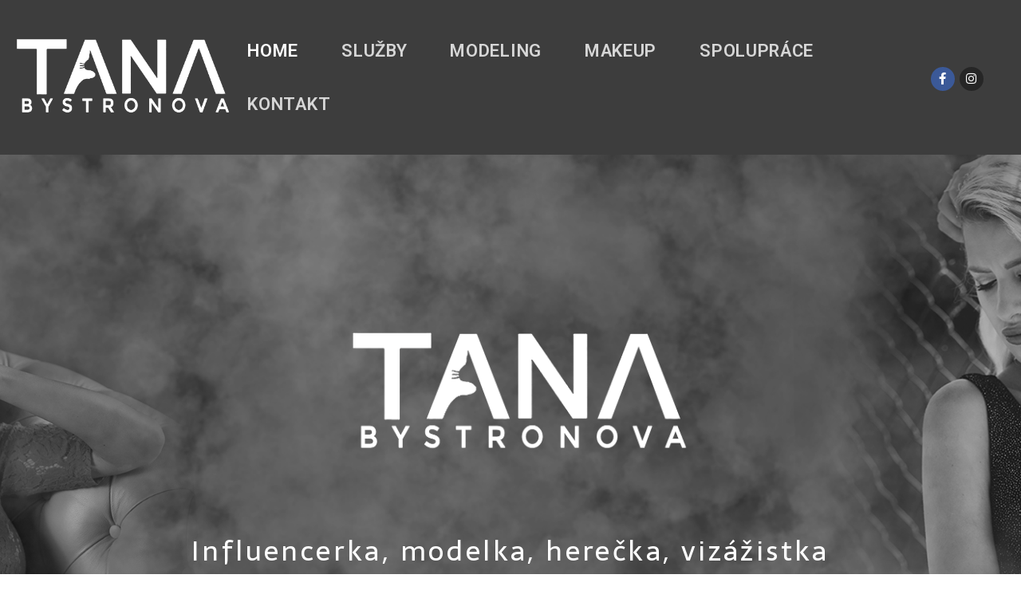

--- FILE ---
content_type: text/html; charset=UTF-8
request_url: https://tanabystronova.cz/?u=21-78-1
body_size: 12742
content:
<!doctype html>
<html lang="cs">
<head>
	<meta charset="UTF-8">
	<meta name="viewport" content="width=device-width, initial-scale=1, maximum-scale=10.0, user-scalable=yes">
	<link rel="profile" href="http://gmpg.org/xfn/11">
	<title>Tana Bystronova &#8211; Makeup</title>
<meta name='robots' content='max-image-preview:large' />
<link rel="alternate" type="application/rss+xml" title="Tana Bystronova &raquo; RSS zdroj" href="https://tanabystronova.cz/feed/" />
<link rel="alternate" type="application/rss+xml" title="Tana Bystronova &raquo; RSS komentářů" href="https://tanabystronova.cz/comments/feed/" />
<script type="text/javascript">
window._wpemojiSettings = {"baseUrl":"https:\/\/s.w.org\/images\/core\/emoji\/14.0.0\/72x72\/","ext":".png","svgUrl":"https:\/\/s.w.org\/images\/core\/emoji\/14.0.0\/svg\/","svgExt":".svg","source":{"concatemoji":"https:\/\/tanabystronova.cz\/wp-includes\/js\/wp-emoji-release.min.js?ver=6.1.1"}};
/*! This file is auto-generated */
!function(e,a,t){var n,r,o,i=a.createElement("canvas"),p=i.getContext&&i.getContext("2d");function s(e,t){var a=String.fromCharCode,e=(p.clearRect(0,0,i.width,i.height),p.fillText(a.apply(this,e),0,0),i.toDataURL());return p.clearRect(0,0,i.width,i.height),p.fillText(a.apply(this,t),0,0),e===i.toDataURL()}function c(e){var t=a.createElement("script");t.src=e,t.defer=t.type="text/javascript",a.getElementsByTagName("head")[0].appendChild(t)}for(o=Array("flag","emoji"),t.supports={everything:!0,everythingExceptFlag:!0},r=0;r<o.length;r++)t.supports[o[r]]=function(e){if(p&&p.fillText)switch(p.textBaseline="top",p.font="600 32px Arial",e){case"flag":return s([127987,65039,8205,9895,65039],[127987,65039,8203,9895,65039])?!1:!s([55356,56826,55356,56819],[55356,56826,8203,55356,56819])&&!s([55356,57332,56128,56423,56128,56418,56128,56421,56128,56430,56128,56423,56128,56447],[55356,57332,8203,56128,56423,8203,56128,56418,8203,56128,56421,8203,56128,56430,8203,56128,56423,8203,56128,56447]);case"emoji":return!s([129777,127995,8205,129778,127999],[129777,127995,8203,129778,127999])}return!1}(o[r]),t.supports.everything=t.supports.everything&&t.supports[o[r]],"flag"!==o[r]&&(t.supports.everythingExceptFlag=t.supports.everythingExceptFlag&&t.supports[o[r]]);t.supports.everythingExceptFlag=t.supports.everythingExceptFlag&&!t.supports.flag,t.DOMReady=!1,t.readyCallback=function(){t.DOMReady=!0},t.supports.everything||(n=function(){t.readyCallback()},a.addEventListener?(a.addEventListener("DOMContentLoaded",n,!1),e.addEventListener("load",n,!1)):(e.attachEvent("onload",n),a.attachEvent("onreadystatechange",function(){"complete"===a.readyState&&t.readyCallback()})),(e=t.source||{}).concatemoji?c(e.concatemoji):e.wpemoji&&e.twemoji&&(c(e.twemoji),c(e.wpemoji)))}(window,document,window._wpemojiSettings);
</script>
<style type="text/css">
img.wp-smiley,
img.emoji {
	display: inline !important;
	border: none !important;
	box-shadow: none !important;
	height: 1em !important;
	width: 1em !important;
	margin: 0 0.07em !important;
	vertical-align: -0.1em !important;
	background: none !important;
	padding: 0 !important;
}
</style>
	<link rel='stylesheet' id='wp-block-library-css' href='https://tanabystronova.cz/wp-includes/css/dist/block-library/style.min.css?ver=6.1.1' type='text/css' media='all' />
<link rel='stylesheet' id='classic-theme-styles-css' href='https://tanabystronova.cz/wp-includes/css/classic-themes.min.css?ver=1' type='text/css' media='all' />
<style id='global-styles-inline-css' type='text/css'>
body{--wp--preset--color--black: #000000;--wp--preset--color--cyan-bluish-gray: #abb8c3;--wp--preset--color--white: #ffffff;--wp--preset--color--pale-pink: #f78da7;--wp--preset--color--vivid-red: #cf2e2e;--wp--preset--color--luminous-vivid-orange: #ff6900;--wp--preset--color--luminous-vivid-amber: #fcb900;--wp--preset--color--light-green-cyan: #7bdcb5;--wp--preset--color--vivid-green-cyan: #00d084;--wp--preset--color--pale-cyan-blue: #8ed1fc;--wp--preset--color--vivid-cyan-blue: #0693e3;--wp--preset--color--vivid-purple: #9b51e0;--wp--preset--gradient--vivid-cyan-blue-to-vivid-purple: linear-gradient(135deg,rgba(6,147,227,1) 0%,rgb(155,81,224) 100%);--wp--preset--gradient--light-green-cyan-to-vivid-green-cyan: linear-gradient(135deg,rgb(122,220,180) 0%,rgb(0,208,130) 100%);--wp--preset--gradient--luminous-vivid-amber-to-luminous-vivid-orange: linear-gradient(135deg,rgba(252,185,0,1) 0%,rgba(255,105,0,1) 100%);--wp--preset--gradient--luminous-vivid-orange-to-vivid-red: linear-gradient(135deg,rgba(255,105,0,1) 0%,rgb(207,46,46) 100%);--wp--preset--gradient--very-light-gray-to-cyan-bluish-gray: linear-gradient(135deg,rgb(238,238,238) 0%,rgb(169,184,195) 100%);--wp--preset--gradient--cool-to-warm-spectrum: linear-gradient(135deg,rgb(74,234,220) 0%,rgb(151,120,209) 20%,rgb(207,42,186) 40%,rgb(238,44,130) 60%,rgb(251,105,98) 80%,rgb(254,248,76) 100%);--wp--preset--gradient--blush-light-purple: linear-gradient(135deg,rgb(255,206,236) 0%,rgb(152,150,240) 100%);--wp--preset--gradient--blush-bordeaux: linear-gradient(135deg,rgb(254,205,165) 0%,rgb(254,45,45) 50%,rgb(107,0,62) 100%);--wp--preset--gradient--luminous-dusk: linear-gradient(135deg,rgb(255,203,112) 0%,rgb(199,81,192) 50%,rgb(65,88,208) 100%);--wp--preset--gradient--pale-ocean: linear-gradient(135deg,rgb(255,245,203) 0%,rgb(182,227,212) 50%,rgb(51,167,181) 100%);--wp--preset--gradient--electric-grass: linear-gradient(135deg,rgb(202,248,128) 0%,rgb(113,206,126) 100%);--wp--preset--gradient--midnight: linear-gradient(135deg,rgb(2,3,129) 0%,rgb(40,116,252) 100%);--wp--preset--duotone--dark-grayscale: url('#wp-duotone-dark-grayscale');--wp--preset--duotone--grayscale: url('#wp-duotone-grayscale');--wp--preset--duotone--purple-yellow: url('#wp-duotone-purple-yellow');--wp--preset--duotone--blue-red: url('#wp-duotone-blue-red');--wp--preset--duotone--midnight: url('#wp-duotone-midnight');--wp--preset--duotone--magenta-yellow: url('#wp-duotone-magenta-yellow');--wp--preset--duotone--purple-green: url('#wp-duotone-purple-green');--wp--preset--duotone--blue-orange: url('#wp-duotone-blue-orange');--wp--preset--font-size--small: 13px;--wp--preset--font-size--medium: 20px;--wp--preset--font-size--large: 36px;--wp--preset--font-size--x-large: 42px;--wp--preset--spacing--20: 0.44rem;--wp--preset--spacing--30: 0.67rem;--wp--preset--spacing--40: 1rem;--wp--preset--spacing--50: 1.5rem;--wp--preset--spacing--60: 2.25rem;--wp--preset--spacing--70: 3.38rem;--wp--preset--spacing--80: 5.06rem;}:where(.is-layout-flex){gap: 0.5em;}body .is-layout-flow > .alignleft{float: left;margin-inline-start: 0;margin-inline-end: 2em;}body .is-layout-flow > .alignright{float: right;margin-inline-start: 2em;margin-inline-end: 0;}body .is-layout-flow > .aligncenter{margin-left: auto !important;margin-right: auto !important;}body .is-layout-constrained > .alignleft{float: left;margin-inline-start: 0;margin-inline-end: 2em;}body .is-layout-constrained > .alignright{float: right;margin-inline-start: 2em;margin-inline-end: 0;}body .is-layout-constrained > .aligncenter{margin-left: auto !important;margin-right: auto !important;}body .is-layout-constrained > :where(:not(.alignleft):not(.alignright):not(.alignfull)){max-width: var(--wp--style--global--content-size);margin-left: auto !important;margin-right: auto !important;}body .is-layout-constrained > .alignwide{max-width: var(--wp--style--global--wide-size);}body .is-layout-flex{display: flex;}body .is-layout-flex{flex-wrap: wrap;align-items: center;}body .is-layout-flex > *{margin: 0;}:where(.wp-block-columns.is-layout-flex){gap: 2em;}.has-black-color{color: var(--wp--preset--color--black) !important;}.has-cyan-bluish-gray-color{color: var(--wp--preset--color--cyan-bluish-gray) !important;}.has-white-color{color: var(--wp--preset--color--white) !important;}.has-pale-pink-color{color: var(--wp--preset--color--pale-pink) !important;}.has-vivid-red-color{color: var(--wp--preset--color--vivid-red) !important;}.has-luminous-vivid-orange-color{color: var(--wp--preset--color--luminous-vivid-orange) !important;}.has-luminous-vivid-amber-color{color: var(--wp--preset--color--luminous-vivid-amber) !important;}.has-light-green-cyan-color{color: var(--wp--preset--color--light-green-cyan) !important;}.has-vivid-green-cyan-color{color: var(--wp--preset--color--vivid-green-cyan) !important;}.has-pale-cyan-blue-color{color: var(--wp--preset--color--pale-cyan-blue) !important;}.has-vivid-cyan-blue-color{color: var(--wp--preset--color--vivid-cyan-blue) !important;}.has-vivid-purple-color{color: var(--wp--preset--color--vivid-purple) !important;}.has-black-background-color{background-color: var(--wp--preset--color--black) !important;}.has-cyan-bluish-gray-background-color{background-color: var(--wp--preset--color--cyan-bluish-gray) !important;}.has-white-background-color{background-color: var(--wp--preset--color--white) !important;}.has-pale-pink-background-color{background-color: var(--wp--preset--color--pale-pink) !important;}.has-vivid-red-background-color{background-color: var(--wp--preset--color--vivid-red) !important;}.has-luminous-vivid-orange-background-color{background-color: var(--wp--preset--color--luminous-vivid-orange) !important;}.has-luminous-vivid-amber-background-color{background-color: var(--wp--preset--color--luminous-vivid-amber) !important;}.has-light-green-cyan-background-color{background-color: var(--wp--preset--color--light-green-cyan) !important;}.has-vivid-green-cyan-background-color{background-color: var(--wp--preset--color--vivid-green-cyan) !important;}.has-pale-cyan-blue-background-color{background-color: var(--wp--preset--color--pale-cyan-blue) !important;}.has-vivid-cyan-blue-background-color{background-color: var(--wp--preset--color--vivid-cyan-blue) !important;}.has-vivid-purple-background-color{background-color: var(--wp--preset--color--vivid-purple) !important;}.has-black-border-color{border-color: var(--wp--preset--color--black) !important;}.has-cyan-bluish-gray-border-color{border-color: var(--wp--preset--color--cyan-bluish-gray) !important;}.has-white-border-color{border-color: var(--wp--preset--color--white) !important;}.has-pale-pink-border-color{border-color: var(--wp--preset--color--pale-pink) !important;}.has-vivid-red-border-color{border-color: var(--wp--preset--color--vivid-red) !important;}.has-luminous-vivid-orange-border-color{border-color: var(--wp--preset--color--luminous-vivid-orange) !important;}.has-luminous-vivid-amber-border-color{border-color: var(--wp--preset--color--luminous-vivid-amber) !important;}.has-light-green-cyan-border-color{border-color: var(--wp--preset--color--light-green-cyan) !important;}.has-vivid-green-cyan-border-color{border-color: var(--wp--preset--color--vivid-green-cyan) !important;}.has-pale-cyan-blue-border-color{border-color: var(--wp--preset--color--pale-cyan-blue) !important;}.has-vivid-cyan-blue-border-color{border-color: var(--wp--preset--color--vivid-cyan-blue) !important;}.has-vivid-purple-border-color{border-color: var(--wp--preset--color--vivid-purple) !important;}.has-vivid-cyan-blue-to-vivid-purple-gradient-background{background: var(--wp--preset--gradient--vivid-cyan-blue-to-vivid-purple) !important;}.has-light-green-cyan-to-vivid-green-cyan-gradient-background{background: var(--wp--preset--gradient--light-green-cyan-to-vivid-green-cyan) !important;}.has-luminous-vivid-amber-to-luminous-vivid-orange-gradient-background{background: var(--wp--preset--gradient--luminous-vivid-amber-to-luminous-vivid-orange) !important;}.has-luminous-vivid-orange-to-vivid-red-gradient-background{background: var(--wp--preset--gradient--luminous-vivid-orange-to-vivid-red) !important;}.has-very-light-gray-to-cyan-bluish-gray-gradient-background{background: var(--wp--preset--gradient--very-light-gray-to-cyan-bluish-gray) !important;}.has-cool-to-warm-spectrum-gradient-background{background: var(--wp--preset--gradient--cool-to-warm-spectrum) !important;}.has-blush-light-purple-gradient-background{background: var(--wp--preset--gradient--blush-light-purple) !important;}.has-blush-bordeaux-gradient-background{background: var(--wp--preset--gradient--blush-bordeaux) !important;}.has-luminous-dusk-gradient-background{background: var(--wp--preset--gradient--luminous-dusk) !important;}.has-pale-ocean-gradient-background{background: var(--wp--preset--gradient--pale-ocean) !important;}.has-electric-grass-gradient-background{background: var(--wp--preset--gradient--electric-grass) !important;}.has-midnight-gradient-background{background: var(--wp--preset--gradient--midnight) !important;}.has-small-font-size{font-size: var(--wp--preset--font-size--small) !important;}.has-medium-font-size{font-size: var(--wp--preset--font-size--medium) !important;}.has-large-font-size{font-size: var(--wp--preset--font-size--large) !important;}.has-x-large-font-size{font-size: var(--wp--preset--font-size--x-large) !important;}
.wp-block-navigation a:where(:not(.wp-element-button)){color: inherit;}
:where(.wp-block-columns.is-layout-flex){gap: 2em;}
.wp-block-pullquote{font-size: 1.5em;line-height: 1.6;}
</style>
<link rel='stylesheet' id='contact-form-7-css' href='https://tanabystronova.cz/wp-content/plugins/contact-form-7/includes/css/styles.css?ver=5.7.4' type='text/css' media='all' />
<link rel='stylesheet' id='elementor-icons-css' href='https://tanabystronova.cz/wp-content/plugins/elementor/assets/lib/eicons/css/elementor-icons.min.css?ver=5.18.0' type='text/css' media='all' />
<link rel='stylesheet' id='elementor-frontend-legacy-css' href='https://tanabystronova.cz/wp-content/plugins/elementor/assets/css/frontend-legacy.min.css?ver=3.11.2' type='text/css' media='all' />
<link rel='stylesheet' id='elementor-frontend-css' href='https://tanabystronova.cz/wp-content/plugins/elementor/assets/css/frontend.min.css?ver=3.11.2' type='text/css' media='all' />
<link rel='stylesheet' id='swiper-css' href='https://tanabystronova.cz/wp-content/plugins/elementor/assets/lib/swiper/css/swiper.min.css?ver=5.3.6' type='text/css' media='all' />
<link rel='stylesheet' id='elementor-post-805-css' href='https://tanabystronova.cz/wp-content/uploads/elementor/css/post-805.css?ver=1677582480' type='text/css' media='all' />
<link rel='stylesheet' id='font-awesome-5-all-css' href='https://tanabystronova.cz/wp-content/plugins/elementor/assets/lib/font-awesome/css/all.min.css?ver=3.11.2' type='text/css' media='all' />
<link rel='stylesheet' id='font-awesome-4-shim-css' href='https://tanabystronova.cz/wp-content/plugins/elementor/assets/lib/font-awesome/css/v4-shims.min.css?ver=3.11.2' type='text/css' media='all' />
<link rel='stylesheet' id='elementor-global-css' href='https://tanabystronova.cz/wp-content/uploads/elementor/css/global.css?ver=1677582480' type='text/css' media='all' />
<link rel='stylesheet' id='elementor-post-56-css' href='https://tanabystronova.cz/wp-content/uploads/elementor/css/post-56.css?ver=1677582512' type='text/css' media='all' />
<link rel='stylesheet' id='font-awesome-css' href='https://tanabystronova.cz/wp-content/plugins/elementor/assets/lib/font-awesome/css/font-awesome.min.css?ver=4.7.0' type='text/css' media='all' />
<link rel='stylesheet' id='customify-style-css' href='https://tanabystronova.cz/wp-content/themes/customify/style.min.css?ver=0.4.0' type='text/css' media='all' />
<style id='customify-style-inline-css' type='text/css'>
.customify-container, .layout-contained, .site-framed .site, .site-boxed .site { max-width: 1630px; } .main-layout-content .entry-content > .alignwide { width: calc( 1630px - 4em ); max-width: 100vw;  }.header-top .header--row-inner,.button,button:not(.menu-mobile-toggle, .components-button, .customize-partial-edit-shortcut-button),button.button,input[type="button"]:not(.components-button, .customize-partial-edit-shortcut-button),input[type="reset"]:not(.components-button, .customize-partial-edit-shortcut-button),input[type="submit"]:not(.components-button, .customize-partial-edit-shortcut-button),.pagination .nav-links > *:hover,.pagination .nav-links span,.nav-menu-desktop.style-full-height .primary-menu-ul > li.current-menu-item > a,.nav-menu-desktop.style-full-height .primary-menu-ul > li.current-menu-ancestor > a,.nav-menu-desktop.style-full-height .primary-menu-ul > li > a:hover,.posts-layout .readmore-button:hover{    background-color: #235787;}.posts-layout .readmore-button {color: #235787;}.pagination .nav-links > *:hover,.pagination .nav-links span,.entry-single .tags-links a:hover,.entry-single .cat-links a:hover,.posts-layout .readmore-button,.posts-layout .readmore-button:hover{    border-color: #235787;}.customify-builder-btn{    background-color: #c3512f;}body{    color: #686868;}abbr, acronym {    border-bottom-color: #686868;}a                {                    color: #1e4b75;}a:hover,a:focus,.link-meta:hover, .link-meta a:hover{    color: #111111;}h2 + h3,.comments-area h2 + .comments-title,.h2 + h3,.comments-area .h2 + .comments-title,.page-breadcrumb {    border-top-color: #eaecee;}blockquote,.site-content .widget-area .menu li.current-menu-item > a:before{    border-left-color: #eaecee;}@media screen and (min-width: 64em) {    .comment-list .children li.comment {        border-left-color: #eaecee;    }    .comment-list .children li.comment:after {        background-color: #eaecee;    }}.page-titlebar, .page-breadcrumb,.posts-layout .entry-inner {    border-bottom-color: #eaecee;}.header-search-form .search-field,.entry-content .page-links a,.header-search-modal,.pagination .nav-links > *,.entry-footer .tags-links a, .entry-footer .cat-links a,.search .content-area article,.site-content .widget-area .menu li.current-menu-item > a,.posts-layout .entry-inner,.post-navigation .nav-links,article.comment .comment-meta,.widget-area .widget_pages li a, .widget-area .widget_categories li a, .widget-area .widget_archive li a, .widget-area .widget_meta li a, .widget-area .widget_nav_menu li a, .widget-area .widget_product_categories li a, .widget-area .widget_recent_entries li a, .widget-area .widget_rss li a,.widget-area .widget_recent_comments li{    border-color: #eaecee;}.header-search-modal::before {    border-top-color: #eaecee;    border-left-color: #eaecee;}@media screen and (min-width: 48em) {    .content-sidebar.sidebar_vertical_border .content-area {        border-right-color: #eaecee;    }    .sidebar-content.sidebar_vertical_border .content-area {        border-left-color: #eaecee;    }    .sidebar-sidebar-content.sidebar_vertical_border .sidebar-primary {        border-right-color: #eaecee;    }    .sidebar-sidebar-content.sidebar_vertical_border .sidebar-secondary {        border-right-color: #eaecee;    }    .content-sidebar-sidebar.sidebar_vertical_border .sidebar-primary {        border-left-color: #eaecee;    }    .content-sidebar-sidebar.sidebar_vertical_border .sidebar-secondary {        border-left-color: #eaecee;    }    .sidebar-content-sidebar.sidebar_vertical_border .content-area {        border-left-color: #eaecee;        border-right-color: #eaecee;    }    .sidebar-content-sidebar.sidebar_vertical_border .content-area {        border-left-color: #eaecee;        border-right-color: #eaecee;    }}article.comment .comment-post-author {background: #6d6d6d;}.pagination .nav-links > *,.link-meta,.link-meta a,.color-meta,.entry-single .tags-links:before,.entry-single .cats-links:before{    color: #6d6d6d;}h1, h2, h3, h4, h5, h6 { color: #2b2b2b;}.site-content .widget-title { color: #444444;}body {font-size: 22px;line-height: 31px;letter-spacing: 1.1px;}h1, h2, h3, h4, h5, h6, .h1, .h2, .h3, .h4, .h5, .h6 {font-weight: normal;}.site-branding .site-title, .site-branding .site-title a {font-size: 38px;line-height: 14px;letter-spacing: 1px;}.site-branding .site-description {font-size: 24px;line-height: 21px;}.entry-content h1, .wp-block h1, .entry-single .entry-title {font-size: 25px;line-height: 20px;letter-spacing: 0.7px;}.entry-content h2, .wp-block h2 {font-size: 21px;line-height: 13px;}.entry-content h3, .wp-block h3 {font-size: 27px;line-height: 18px;}.entry-content h4, .wp-block h4 {font-size: 25px;line-height: 37px;letter-spacing: -1.1px;}.entry-content h5, .wp-block h5 {font-size: 15px;}.entry-content h6, .wp-block h6 {font-size: 26px;line-height: 15px;}#page-cover {background-image: url("http://tanabystronova.cz/wp-content/themes/customify/assets/images/default-cover.jpg");}#page-cover {background-repeat: repeat;}#page-cover:before {background-color: #510f63;}.header--row:not(.header--transparent).header-main .header--row-inner  {background-color: #3d3d3d;box-shadow: 0px 0px -1px 0px #cccccc ;;} .sub-menu .li-duplicator {display:none !important;}.header-search_icon-item .header-search-modal  {border-style: solid;} .header-search_icon-item .search-field  {border-style: solid;} .dark-mode .header-search_box-item .search-form-fields, .header-search_box-item .search-form-fields  {border-style: solid;} .builder-item--primary-menu .nav-icon-angle { width: 5px; height: 5px; }.builder-item--primary-menu .nav-menu-desktop .primary-menu-ul > li > a,.builder-item-sidebar .primary-menu-sidebar .primary-menu-ul > li > a {font-size: 22px;line-height: 13px;letter-spacing: 0.7px;}body  {background-color: #FFFFFF;} .site-content .content-area  {background-color: #FFFFFF;} /* CSS for desktop */#sidebar-secondary, #sidebar-primary, #main {padding-top: 0px;padding-bottom: 0px;}#blog-posts .posts-layout .entry .entry-media:not(.no-ratio) {padding-top: 0%;}#page-cover .page-cover-inner {min-height: 652px;}#page-titlebar {text-align: left;}.header--row.header-top .customify-grid, .header--row.header-top .style-full-height .primary-menu-ul > li > a {min-height: 118px;}.header--row.header-main .customify-grid, .header--row.header-main .style-full-height .primary-menu-ul > li > a {min-height: 41px;}.header--row.header-bottom .customify-grid, .header--row.header-bottom .style-full-height .primary-menu-ul > li > a {min-height: 77px;}.site-header .site-branding img { max-width: 283px; } .site-header .cb-row--mobile .site-branding img { width: 283px; }.header--row .builder-item--logo, .builder-item.builder-item--group .item--inner.builder-item--logo {margin-top: 8px;margin-right: -2px;margin-bottom: 0px;margin-left: -33px;}.header--row .builder-first--logo {text-align: left;}.header--row .builder-first--nav-icon {text-align: right;}.header-search_icon-item .search-submit {margin-left: -40px;}.header-search_box-item .search-submit{margin-left: -40px;} .header-search_box-item .woo_bootster_search .search-submit{margin-left: -40px;} .header-search_box-item .header-search-form button.search-submit{margin-left:-40px;}.builder-item--primary-menu .nav-menu-desktop .primary-menu-ul > li  {margin-top: 4px;margin-right: 4px;margin-bottom: 4px;margin-left: 4px;} .builder-item--primary-menu .nav-menu-desktop .primary-menu-ul > li > a  {padding-top: 23px;padding-right: 23px;padding-bottom: 23px;padding-left: 23px;} .header--row .builder-item--primary-menu, .builder-item.builder-item--group .item--inner.builder-item--primary-menu {margin-top: -20px;margin-right: -20px;margin-bottom: -20px;margin-left: 37px;}.header--row .builder-first--primary-menu {text-align: right;}.header-social-icons.customify-builder-social-icons li a { font-size: 15px; }.header-social-icons.customify-builder-social-icons li a {padding: 0.5em;}.header-social-icons.customify-builder-social-icons li {margin-left: 3px; margin-right: 3px;}.header--row .builder-first--social-icons {text-align: right;}/* CSS for tablet */@media screen and (max-width: 1024px) { #page-cover .page-cover-inner {min-height: 250px;}.header--row .builder-first--nav-icon {text-align: right;}.header-search_icon-item .search-submit {margin-left: -40px;}.header-search_box-item .search-submit{margin-left: -40px;} .header-search_box-item .woo_bootster_search .search-submit{margin-left: -40px;} .header-search_box-item .header-search-form button.search-submit{margin-left:-40px;} }/* CSS for mobile */@media screen and (max-width: 568px) { #page-cover .page-cover-inner {min-height: 200px;}.header--row.header-top .customify-grid, .header--row.header-top .style-full-height .primary-menu-ul > li > a {min-height: 33px;}.site-header .site-branding img { max-width: 305px; } .site-header .cb-row--mobile .site-branding img { width: 305px; }.header--row .builder-first--logo {text-align: left;}.header--row .builder-first--nav-icon {text-align: right;}.header-search_icon-item .search-submit {margin-left: -40px;}.header-search_box-item .search-submit{margin-left: -40px;} .header-search_box-item .woo_bootster_search .search-submit{margin-left: -40px;} .header-search_box-item .header-search-form button.search-submit{margin-left:-40px;} }
</style>
<link rel='stylesheet' id='google-fonts-1-css' href='https://fonts.googleapis.com/css?family=Roboto%3A100%2C100italic%2C200%2C200italic%2C300%2C300italic%2C400%2C400italic%2C500%2C500italic%2C600%2C600italic%2C700%2C700italic%2C800%2C800italic%2C900%2C900italic%7CRoboto+Slab%3A100%2C100italic%2C200%2C200italic%2C300%2C300italic%2C400%2C400italic%2C500%2C500italic%2C600%2C600italic%2C700%2C700italic%2C800%2C800italic%2C900%2C900italic%7CSarala%3A100%2C100italic%2C200%2C200italic%2C300%2C300italic%2C400%2C400italic%2C500%2C500italic%2C600%2C600italic%2C700%2C700italic%2C800%2C800italic%2C900%2C900italic%7COpen+Sans%3A100%2C100italic%2C200%2C200italic%2C300%2C300italic%2C400%2C400italic%2C500%2C500italic%2C600%2C600italic%2C700%2C700italic%2C800%2C800italic%2C900%2C900italic%7CPridi%3A100%2C100italic%2C200%2C200italic%2C300%2C300italic%2C400%2C400italic%2C500%2C500italic%2C600%2C600italic%2C700%2C700italic%2C800%2C800italic%2C900%2C900italic%7CPlayfair+Display%3A100%2C100italic%2C200%2C200italic%2C300%2C300italic%2C400%2C400italic%2C500%2C500italic%2C600%2C600italic%2C700%2C700italic%2C800%2C800italic%2C900%2C900italic&#038;display=auto&#038;subset=latin-ext&#038;ver=6.1.1' type='text/css' media='all' />
<link rel='stylesheet' id='elementor-icons-shared-0-css' href='https://tanabystronova.cz/wp-content/plugins/elementor/assets/lib/font-awesome/css/fontawesome.min.css?ver=5.15.3' type='text/css' media='all' />
<link rel='stylesheet' id='elementor-icons-fa-brands-css' href='https://tanabystronova.cz/wp-content/plugins/elementor/assets/lib/font-awesome/css/brands.min.css?ver=5.15.3' type='text/css' media='all' />
<link rel='stylesheet' id='elementor-icons-fa-solid-css' href='https://tanabystronova.cz/wp-content/plugins/elementor/assets/lib/font-awesome/css/solid.min.css?ver=5.15.3' type='text/css' media='all' />
<link rel="preconnect" href="https://fonts.gstatic.com/" crossorigin><script type='text/javascript' src='https://tanabystronova.cz/wp-content/plugins/elementor/assets/lib/font-awesome/js/v4-shims.min.js?ver=3.11.2' id='font-awesome-4-shim-js'></script>
<link rel="https://api.w.org/" href="https://tanabystronova.cz/wp-json/" /><link rel="alternate" type="application/json" href="https://tanabystronova.cz/wp-json/wp/v2/pages/56" /><link rel="EditURI" type="application/rsd+xml" title="RSD" href="https://tanabystronova.cz/xmlrpc.php?rsd" />
<link rel="wlwmanifest" type="application/wlwmanifest+xml" href="https://tanabystronova.cz/wp-includes/wlwmanifest.xml" />
<meta name="generator" content="WordPress 6.1.1" />
<link rel="canonical" href="https://tanabystronova.cz/" />
<link rel='shortlink' href='https://tanabystronova.cz/' />
<link rel="alternate" type="application/json+oembed" href="https://tanabystronova.cz/wp-json/oembed/1.0/embed?url=https%3A%2F%2Ftanabystronova.cz%2F" />
<link rel="alternate" type="text/xml+oembed" href="https://tanabystronova.cz/wp-json/oembed/1.0/embed?url=https%3A%2F%2Ftanabystronova.cz%2F&#038;format=xml" />
				<style type="text/css" id="cst_font_data">
					@font-face {font-family: "Gotham Bold";font-display: auto;font-fallback: ;font-weight: 400;src: url(http://tanabystronova.cz/wp-content/uploads/2020/09/GothaBol.otf) format('OpenType');} @font-face {font-family: "Gotham Light";font-display: auto;font-fallback: ;font-weight: 400;src: url(http://tanabystronova.cz/wp-content/uploads/2020/09/GothaLig.otf) format('OpenType');} @font-face {font-family: "Gotham Medium";font-display: auto;font-fallback: ;font-weight: 400;src: url(http://tanabystronova.cz/wp-content/uploads/2020/09/GothaMed.otf) format('OpenType');} @font-face {font-family: "Gotham Medium Italic";font-display: auto;font-fallback: ;font-weight: 400;src: url(http://tanabystronova.cz/wp-content/uploads/2020/09/GothaMedIta.otf) format('OpenType');}				</style>
				<meta name="generator" content="Elementor 3.11.2; settings: css_print_method-external, google_font-enabled, font_display-auto">
</head>

<body class="home page-template-default page page-id-56 wp-custom-logo content main-layout-content site-full-width menu_sidebar_slide_left elementor-default elementor-kit-805 elementor-page elementor-page-56">
<svg xmlns="http://www.w3.org/2000/svg" viewBox="0 0 0 0" width="0" height="0" focusable="false" role="none" style="visibility: hidden; position: absolute; left: -9999px; overflow: hidden;" ><defs><filter id="wp-duotone-dark-grayscale"><feColorMatrix color-interpolation-filters="sRGB" type="matrix" values=" .299 .587 .114 0 0 .299 .587 .114 0 0 .299 .587 .114 0 0 .299 .587 .114 0 0 " /><feComponentTransfer color-interpolation-filters="sRGB" ><feFuncR type="table" tableValues="0 0.49803921568627" /><feFuncG type="table" tableValues="0 0.49803921568627" /><feFuncB type="table" tableValues="0 0.49803921568627" /><feFuncA type="table" tableValues="1 1" /></feComponentTransfer><feComposite in2="SourceGraphic" operator="in" /></filter></defs></svg><svg xmlns="http://www.w3.org/2000/svg" viewBox="0 0 0 0" width="0" height="0" focusable="false" role="none" style="visibility: hidden; position: absolute; left: -9999px; overflow: hidden;" ><defs><filter id="wp-duotone-grayscale"><feColorMatrix color-interpolation-filters="sRGB" type="matrix" values=" .299 .587 .114 0 0 .299 .587 .114 0 0 .299 .587 .114 0 0 .299 .587 .114 0 0 " /><feComponentTransfer color-interpolation-filters="sRGB" ><feFuncR type="table" tableValues="0 1" /><feFuncG type="table" tableValues="0 1" /><feFuncB type="table" tableValues="0 1" /><feFuncA type="table" tableValues="1 1" /></feComponentTransfer><feComposite in2="SourceGraphic" operator="in" /></filter></defs></svg><svg xmlns="http://www.w3.org/2000/svg" viewBox="0 0 0 0" width="0" height="0" focusable="false" role="none" style="visibility: hidden; position: absolute; left: -9999px; overflow: hidden;" ><defs><filter id="wp-duotone-purple-yellow"><feColorMatrix color-interpolation-filters="sRGB" type="matrix" values=" .299 .587 .114 0 0 .299 .587 .114 0 0 .299 .587 .114 0 0 .299 .587 .114 0 0 " /><feComponentTransfer color-interpolation-filters="sRGB" ><feFuncR type="table" tableValues="0.54901960784314 0.98823529411765" /><feFuncG type="table" tableValues="0 1" /><feFuncB type="table" tableValues="0.71764705882353 0.25490196078431" /><feFuncA type="table" tableValues="1 1" /></feComponentTransfer><feComposite in2="SourceGraphic" operator="in" /></filter></defs></svg><svg xmlns="http://www.w3.org/2000/svg" viewBox="0 0 0 0" width="0" height="0" focusable="false" role="none" style="visibility: hidden; position: absolute; left: -9999px; overflow: hidden;" ><defs><filter id="wp-duotone-blue-red"><feColorMatrix color-interpolation-filters="sRGB" type="matrix" values=" .299 .587 .114 0 0 .299 .587 .114 0 0 .299 .587 .114 0 0 .299 .587 .114 0 0 " /><feComponentTransfer color-interpolation-filters="sRGB" ><feFuncR type="table" tableValues="0 1" /><feFuncG type="table" tableValues="0 0.27843137254902" /><feFuncB type="table" tableValues="0.5921568627451 0.27843137254902" /><feFuncA type="table" tableValues="1 1" /></feComponentTransfer><feComposite in2="SourceGraphic" operator="in" /></filter></defs></svg><svg xmlns="http://www.w3.org/2000/svg" viewBox="0 0 0 0" width="0" height="0" focusable="false" role="none" style="visibility: hidden; position: absolute; left: -9999px; overflow: hidden;" ><defs><filter id="wp-duotone-midnight"><feColorMatrix color-interpolation-filters="sRGB" type="matrix" values=" .299 .587 .114 0 0 .299 .587 .114 0 0 .299 .587 .114 0 0 .299 .587 .114 0 0 " /><feComponentTransfer color-interpolation-filters="sRGB" ><feFuncR type="table" tableValues="0 0" /><feFuncG type="table" tableValues="0 0.64705882352941" /><feFuncB type="table" tableValues="0 1" /><feFuncA type="table" tableValues="1 1" /></feComponentTransfer><feComposite in2="SourceGraphic" operator="in" /></filter></defs></svg><svg xmlns="http://www.w3.org/2000/svg" viewBox="0 0 0 0" width="0" height="0" focusable="false" role="none" style="visibility: hidden; position: absolute; left: -9999px; overflow: hidden;" ><defs><filter id="wp-duotone-magenta-yellow"><feColorMatrix color-interpolation-filters="sRGB" type="matrix" values=" .299 .587 .114 0 0 .299 .587 .114 0 0 .299 .587 .114 0 0 .299 .587 .114 0 0 " /><feComponentTransfer color-interpolation-filters="sRGB" ><feFuncR type="table" tableValues="0.78039215686275 1" /><feFuncG type="table" tableValues="0 0.94901960784314" /><feFuncB type="table" tableValues="0.35294117647059 0.47058823529412" /><feFuncA type="table" tableValues="1 1" /></feComponentTransfer><feComposite in2="SourceGraphic" operator="in" /></filter></defs></svg><svg xmlns="http://www.w3.org/2000/svg" viewBox="0 0 0 0" width="0" height="0" focusable="false" role="none" style="visibility: hidden; position: absolute; left: -9999px; overflow: hidden;" ><defs><filter id="wp-duotone-purple-green"><feColorMatrix color-interpolation-filters="sRGB" type="matrix" values=" .299 .587 .114 0 0 .299 .587 .114 0 0 .299 .587 .114 0 0 .299 .587 .114 0 0 " /><feComponentTransfer color-interpolation-filters="sRGB" ><feFuncR type="table" tableValues="0.65098039215686 0.40392156862745" /><feFuncG type="table" tableValues="0 1" /><feFuncB type="table" tableValues="0.44705882352941 0.4" /><feFuncA type="table" tableValues="1 1" /></feComponentTransfer><feComposite in2="SourceGraphic" operator="in" /></filter></defs></svg><svg xmlns="http://www.w3.org/2000/svg" viewBox="0 0 0 0" width="0" height="0" focusable="false" role="none" style="visibility: hidden; position: absolute; left: -9999px; overflow: hidden;" ><defs><filter id="wp-duotone-blue-orange"><feColorMatrix color-interpolation-filters="sRGB" type="matrix" values=" .299 .587 .114 0 0 .299 .587 .114 0 0 .299 .587 .114 0 0 .299 .587 .114 0 0 " /><feComponentTransfer color-interpolation-filters="sRGB" ><feFuncR type="table" tableValues="0.098039215686275 1" /><feFuncG type="table" tableValues="0 0.66274509803922" /><feFuncB type="table" tableValues="0.84705882352941 0.41960784313725" /><feFuncA type="table" tableValues="1 1" /></feComponentTransfer><feComposite in2="SourceGraphic" operator="in" /></filter></defs></svg><div id="page" class="site box-shadow">
	<a class="skip-link screen-reader-text" href="#site-content">Přeskočit na obsah</a>
	<a class="close is-size-medium  close-panel close-sidebar-panel" href="#">
        <span class="hamburger hamburger--squeeze is-active">
            <span class="hamburger-box">
              <span class="hamburger-inner"><span class="screen-reader-text">Menu</span></span>
            </span>
        </span>
        <span class="screen-reader-text">Zavřeno</span>
        </a><header id="masthead" class="site-header header-"><div id="masthead-inner" class="site-header-inner">							<div  class="header-main header--row layout-full-contained"  id="cb-row--header-main"  data-row-id="main"  data-show-on="desktop mobile">
								<div class="header--row-inner header-main-inner dark-mode">
									<div class="customify-container">
										<div class="customify-grid cb-row--desktop hide-on-mobile hide-on-tablet customify-grid-middle"><div class="customify-col-1_md-1_sm-1 builder-item builder-first--logo" data-push-left=""><div class="item--inner builder-item--logo" data-section="title_tagline" data-item-id="logo" >		<div class="site-branding logo-top">
						<a href="https://tanabystronova.cz/" class="logo-link" rel="home" itemprop="url">
				<img class="site-img-logo" src="https://tanabystronova.cz/wp-content/uploads/2019/07/cropped-logo11.png" alt="Tana Bystronova">
							</a>
					</div><!-- .site-branding -->
		</div></div><div class="customify-col-9_md-9_sm-9 builder-item builder-first--primary-menu" data-push-left="off-1"><div class="item--inner builder-item--primary-menu has_menu" data-section="header_menu_primary" data-item-id="primary-menu" ><nav  id="site-navigation-main-desktop" class="site-navigation primary-menu primary-menu-main nav-menu-desktop primary-menu-desktop style-plain"><ul id="menu-menu" class="primary-menu-ul menu nav-menu"><li id="menu-item--main-desktop-738" class="menu-item menu-item-type-post_type menu-item-object-page menu-item-home current-menu-item page_item page-item-56 current_page_item menu-item-738"><a href="https://tanabystronova.cz/" aria-current="page"><span class="link-before">HOME</span></a></li>
<li id="menu-item--main-desktop-646" class="menu-item menu-item-type-post_type menu-item-object-page menu-item-646"><a href="https://tanabystronova.cz/sluzby/"><span class="link-before">SLUŽBY</span></a></li>
<li id="menu-item--main-desktop-163" class="menu-item menu-item-type-post_type menu-item-object-page menu-item-163"><a href="https://tanabystronova.cz/modeling/"><span class="link-before">MODELING</span></a></li>
<li id="menu-item--main-desktop-156" class="menu-item menu-item-type-post_type menu-item-object-page menu-item-156"><a href="https://tanabystronova.cz/makeup/"><span class="link-before">MAKEUP</span></a></li>
<li id="menu-item--main-desktop-934" class="menu-item menu-item-type-post_type menu-item-object-page menu-item-934"><a href="https://tanabystronova.cz/spoluprace/"><span class="link-before">SPOLUPRÁCE</span></a></li>
<li id="menu-item--main-desktop-24" class="menu-item menu-item-type-post_type menu-item-object-page menu-item-24"><a href="https://tanabystronova.cz/kontakt/"><span class="link-before">KONTAKT</span></a></li>
</ul></nav></div></div><div class="customify-col-1_md-1_sm-1 builder-item builder-first--social-icons" data-push-left=""><div class="item--inner builder-item--social-icons" data-section="header_social_icons" data-item-id="social-icons" ><ul class="header-social-icons customify-builder-social-icons color-default"><li><a class="social-icon-facebook shape-circle" rel="nofollow noopener" target="_blank" href="https://www.facebook.com/tana.bystronova" aria-label="Facebook"><i class="icon fa fa-facebook" title="Facebook"></i></a></li><li><a class="social-icon-instagram shape-circle" rel="nofollow noopener" target="_blank" href="https://www.instagram.com/tana_bystronova/" aria-label="Instagram"><i class="icon fa fa-instagram" title="Instagram"></i></a></li></ul></div></div></div><div class="cb-row--mobile hide-on-desktop customify-grid customify-grid-middle"><div class="customify-col-3_md-3_sm-3 builder-item builder-first--logo" data-push-left="off-2"><div class="item--inner builder-item--logo" data-section="title_tagline" data-item-id="logo" >		<div class="site-branding logo-top">
						<a href="https://tanabystronova.cz/" class="logo-link" rel="home" itemprop="url">
				<img class="site-img-logo" src="https://tanabystronova.cz/wp-content/uploads/2019/07/cropped-logo11.png" alt="Tana Bystronova">
							</a>
					</div><!-- .site-branding -->
		</div></div><div class="customify-col-2_md-2_sm-2 builder-item builder-first--nav-icon" data-push-left="off-5"><div class="item--inner builder-item--nav-icon" data-section="header_menu_icon" data-item-id="nav-icon" >		<button type="button" class="menu-mobile-toggle item-button is-size-desktop-medium is-size-tablet-medium is-size-mobile-medium">
			<span class="hamburger hamburger--squeeze">
				<span class="hamburger-box">
					<span class="hamburger-inner"></span>
				</span>
			</span>
			<span class="nav-icon--label hide-on-tablet hide-on-mobile">Menu</span></button>
		</div></div></div>									</div>
								</div>
							</div>
							<div id="header-menu-sidebar" class="header-menu-sidebar menu-sidebar-panel dark-mode"><div id="header-menu-sidebar-bg" class="header-menu-sidebar-bg"><div id="header-menu-sidebar-inner" class="header-menu-sidebar-inner"><div class="builder-item-sidebar mobile-item--html"><div class="item--inner" data-item-id="html" data-section="header_html"><div class="builder-header-html-item item--html"><p>MENU</p>
</div></div></div><div class="builder-item-sidebar mobile-item--primary-menu mobile-item--menu "><div class="item--inner" data-item-id="primary-menu" data-section="header_menu_primary"><nav  id="site-navigation-sidebar-mobile" class="site-navigation primary-menu primary-menu-sidebar nav-menu-mobile primary-menu-mobile style-plain"><ul id="menu-menu" class="primary-menu-ul menu nav-menu"><li id="menu-item--sidebar-mobile-738" class="menu-item menu-item-type-post_type menu-item-object-page menu-item-home current-menu-item page_item page-item-56 current_page_item menu-item-738"><a href="https://tanabystronova.cz/" aria-current="page"><span class="link-before">HOME</span></a></li>
<li id="menu-item--sidebar-mobile-646" class="menu-item menu-item-type-post_type menu-item-object-page menu-item-646"><a href="https://tanabystronova.cz/sluzby/"><span class="link-before">SLUŽBY</span></a></li>
<li id="menu-item--sidebar-mobile-163" class="menu-item menu-item-type-post_type menu-item-object-page menu-item-163"><a href="https://tanabystronova.cz/modeling/"><span class="link-before">MODELING</span></a></li>
<li id="menu-item--sidebar-mobile-156" class="menu-item menu-item-type-post_type menu-item-object-page menu-item-156"><a href="https://tanabystronova.cz/makeup/"><span class="link-before">MAKEUP</span></a></li>
<li id="menu-item--sidebar-mobile-934" class="menu-item menu-item-type-post_type menu-item-object-page menu-item-934"><a href="https://tanabystronova.cz/spoluprace/"><span class="link-before">SPOLUPRÁCE</span></a></li>
<li id="menu-item--sidebar-mobile-24" class="menu-item menu-item-type-post_type menu-item-object-page menu-item-24"><a href="https://tanabystronova.cz/kontakt/"><span class="link-before">KONTAKT</span></a></li>
</ul></nav></div></div></div></div></div></div></header>	<div id="site-content" class="content-full-stretched site-content">
		<div class="customify-container">
			<div class="customify-grid">
				<main id="main" class="content-area customify-col-12">
						<div class="content-inner">
		<article id="post-56" class="post-56 page type-page status-publish hentry">
	
	<div class="entry-content">
				<div data-elementor-type="wp-post" data-elementor-id="56" class="elementor elementor-56">
						<div class="elementor-inner">
				<div class="elementor-section-wrap">
									<section class="elementor-section elementor-top-section elementor-element elementor-element-66b0513f elementor-section-height-min-height elementor-section-content-middle elementor-section-stretched elementor-hidden-tablet elementor-hidden-phone elementor-section-boxed elementor-section-height-default elementor-section-items-middle" data-id="66b0513f" data-element_type="section" data-settings="{&quot;background_background&quot;:&quot;classic&quot;,&quot;stretch_section&quot;:&quot;section-stretched&quot;}">
							<div class="elementor-background-overlay"></div>
							<div class="elementor-container elementor-column-gap-default">
							<div class="elementor-row">
					<div class="elementor-column elementor-col-100 elementor-top-column elementor-element elementor-element-1228f937" data-id="1228f937" data-element_type="column">
			<div class="elementor-column-wrap elementor-element-populated">
							<div class="elementor-widget-wrap">
						<div class="elementor-element elementor-element-5eef3b38 elementor-widget elementor-widget-image" data-id="5eef3b38" data-element_type="widget" data-widget_type="image.default">
				<div class="elementor-widget-container">
								<div class="elementor-image">
												<img decoding="async" width="1000" height="601" src="https://tanabystronova.cz/wp-content/uploads/2019/07/logo11.png" class="attachment-full size-full wp-image-575" alt="" loading="lazy" srcset="https://tanabystronova.cz/wp-content/uploads/2019/07/logo11.png 1000w, https://tanabystronova.cz/wp-content/uploads/2019/07/logo11-300x180.png 300w, https://tanabystronova.cz/wp-content/uploads/2019/07/logo11-768x462.png 768w" sizes="(max-width: 1000px) 100vw, 1000px" />														</div>
						</div>
				</div>
				<div class="elementor-element elementor-element-1d682926 elementor-widget elementor-widget-text-editor" data-id="1d682926" data-element_type="widget" data-widget_type="text-editor.default">
				<div class="elementor-widget-container">
								<div class="elementor-text-editor elementor-clearfix">
				<p>Influencerka, modelka, herečka, vizážistka</p>					</div>
						</div>
				</div>
				<div class="elementor-element elementor-element-32b81d2a elementor-align-center elementor-mobile-align-center elementor-widget elementor-widget-button" data-id="32b81d2a" data-element_type="widget" data-widget_type="button.default">
				<div class="elementor-widget-container">
					<div class="elementor-button-wrapper">
			<a href="https://tanabystronova.cz/kontakt/" class="elementor-button-link elementor-button elementor-size-xs" role="button">
						<span class="elementor-button-content-wrapper">
						<span class="elementor-button-text">KONTAKT</span>
		</span>
					</a>
		</div>
				</div>
				</div>
						</div>
					</div>
		</div>
								</div>
					</div>
		</section>
				<section class="elementor-section elementor-top-section elementor-element elementor-element-68c0b511 elementor-section-full_width elementor-section-stretched elementor-hidden-tablet elementor-hidden-phone elementor-section-height-default elementor-section-height-default" data-id="68c0b511" data-element_type="section" data-settings="{&quot;background_background&quot;:&quot;classic&quot;,&quot;stretch_section&quot;:&quot;section-stretched&quot;}">
							<div class="elementor-background-overlay"></div>
							<div class="elementor-container elementor-column-gap-default">
							<div class="elementor-row">
					<div class="elementor-column elementor-col-100 elementor-top-column elementor-element elementor-element-4f1d36dc" data-id="4f1d36dc" data-element_type="column">
			<div class="elementor-column-wrap elementor-element-populated">
							<div class="elementor-widget-wrap">
						<div class="elementor-element elementor-element-381c1973 elementor-widget elementor-widget-heading" data-id="381c1973" data-element_type="widget" data-widget_type="heading.default">
				<div class="elementor-widget-container">
			<h3 class="elementor-heading-title elementor-size-large">KDO JE TÁŇA BYSTROŇOVÁ?</h3>		</div>
				</div>
				<section class="elementor-section elementor-inner-section elementor-element elementor-element-3678a3b8 elementor-section-boxed elementor-section-height-default elementor-section-height-default" data-id="3678a3b8" data-element_type="section">
						<div class="elementor-container elementor-column-gap-extended">
							<div class="elementor-row">
					<div class="elementor-column elementor-col-25 elementor-inner-column elementor-element elementor-element-2f653cda" data-id="2f653cda" data-element_type="column">
			<div class="elementor-column-wrap elementor-element-populated">
							<div class="elementor-widget-wrap">
						<div class="elementor-element elementor-element-1cc40181 elementor-view-default elementor-mobile-position-top elementor-vertical-align-top elementor-widget elementor-widget-icon-box" data-id="1cc40181" data-element_type="widget" data-widget_type="icon-box.default">
				<div class="elementor-widget-container">
					<div class="elementor-icon-box-wrapper">
						<div class="elementor-icon-box-icon">
				<a class="elementor-icon elementor-animation-" href="https://tanabystronova.cz/sluzby/">
				<i aria-hidden="true" class="fab fa-instagram"></i>				</a>
			</div>
						<div class="elementor-icon-box-content">
				<h3 class="elementor-icon-box-title">
					<a href="https://tanabystronova.cz/sluzby/" >
						Influencerka					</a>
				</h3>
									<p class="elementor-icon-box-description">
						Prostřednictvím svého instagramového profilu se bavím a ráda navazuji nové spolupráce.					</p>
							</div>
		</div>
				</div>
				</div>
						</div>
					</div>
		</div>
				<div class="elementor-column elementor-col-25 elementor-inner-column elementor-element elementor-element-56a52096" data-id="56a52096" data-element_type="column">
			<div class="elementor-column-wrap elementor-element-populated">
							<div class="elementor-widget-wrap">
						<div class="elementor-element elementor-element-4c7c47d elementor-view-default elementor-mobile-position-top elementor-vertical-align-top elementor-widget elementor-widget-icon-box" data-id="4c7c47d" data-element_type="widget" data-widget_type="icon-box.default">
				<div class="elementor-widget-container">
					<div class="elementor-icon-box-wrapper">
						<div class="elementor-icon-box-icon">
				<a class="elementor-icon elementor-animation-" href="https://tanabystronova.cz/sluzby/">
				<i aria-hidden="true" class="fas fa-camera-retro"></i>				</a>
			</div>
						<div class="elementor-icon-box-content">
				<h3 class="elementor-icon-box-title">
					<a href="https://tanabystronova.cz/sluzby/" >
						Modelka					</a>
				</h3>
									<p class="elementor-icon-box-description">
						Spolupracuji s fotografy, módními návrháři, módními a reklamními agenturami
					</p>
							</div>
		</div>
				</div>
				</div>
						</div>
					</div>
		</div>
				<div class="elementor-column elementor-col-25 elementor-inner-column elementor-element elementor-element-3e607b39" data-id="3e607b39" data-element_type="column">
			<div class="elementor-column-wrap elementor-element-populated">
							<div class="elementor-widget-wrap">
						<div class="elementor-element elementor-element-29054a43 elementor-view-default elementor-mobile-position-top elementor-vertical-align-top elementor-widget elementor-widget-icon-box" data-id="29054a43" data-element_type="widget" data-widget_type="icon-box.default">
				<div class="elementor-widget-container">
					<div class="elementor-icon-box-wrapper">
						<div class="elementor-icon-box-icon">
				<a class="elementor-icon elementor-animation-" href="https://tanabystronova.cz/sluzby/">
				<i class="fa fa-film" aria-hidden="true"></i>				</a>
			</div>
						<div class="elementor-icon-box-content">
				<h3 class="elementor-icon-box-title">
					<a href="https://tanabystronova.cz/sluzby/" >
						Herečka					</a>
				</h3>
									<p class="elementor-icon-box-description">
						Od dětství se věnuji divadlu, tanci a zpěvu					</p>
							</div>
		</div>
				</div>
				</div>
						</div>
					</div>
		</div>
				<div class="elementor-column elementor-col-25 elementor-inner-column elementor-element elementor-element-26838628" data-id="26838628" data-element_type="column">
			<div class="elementor-column-wrap elementor-element-populated">
							<div class="elementor-widget-wrap">
						<div class="elementor-element elementor-element-4b7165ca elementor-view-default elementor-mobile-position-top elementor-vertical-align-top elementor-widget elementor-widget-icon-box" data-id="4b7165ca" data-element_type="widget" data-widget_type="icon-box.default">
				<div class="elementor-widget-container">
					<div class="elementor-icon-box-wrapper">
						<div class="elementor-icon-box-icon">
				<a class="elementor-icon elementor-animation-" href="https://tanabystronova.cz/makeup/">
				<i class="fa fa-paint-brush" aria-hidden="true"></i>				</a>
			</div>
						<div class="elementor-icon-box-content">
				<h3 class="elementor-icon-box-title">
					<a href="https://tanabystronova.cz/makeup/" >
						Vizážistka					</a>
				</h3>
									<p class="elementor-icon-box-description">
						Nabízím profesionální služby v oblasti líčení a hairstylingu					</p>
							</div>
		</div>
				</div>
				</div>
						</div>
					</div>
		</div>
								</div>
					</div>
		</section>
				<div class="elementor-element elementor-element-7d00b6ae elementor-view-default elementor-mobile-position-top elementor-vertical-align-top elementor-widget elementor-widget-icon-box" data-id="7d00b6ae" data-element_type="widget" data-widget_type="icon-box.default">
				<div class="elementor-widget-container">
					<div class="elementor-icon-box-wrapper">
						<div class="elementor-icon-box-icon">
				<a class="elementor-icon elementor-animation-" href="https://www.instagram.com/tana_bystronova/" target="_blank">
				<i aria-hidden="true" class="fab fa-instagram"></i>				</a>
			</div>
						<div class="elementor-icon-box-content">
				<h3 class="elementor-icon-box-title">
					<a href="https://www.instagram.com/tana_bystronova/" target="_blank" >
						@tana_bystronova					</a>
				</h3>
									<p class="elementor-icon-box-description">
						Sledujete mne na Instagramu?					</p>
							</div>
		</div>
				</div>
				</div>
						</div>
					</div>
		</div>
								</div>
					</div>
		</section>
				<section class="elementor-section elementor-top-section elementor-element elementor-element-3a49954f elementor-section-full_width elementor-section-stretched elementor-hidden-tablet elementor-hidden-phone elementor-section-height-default elementor-section-height-default" data-id="3a49954f" data-element_type="section" data-settings="{&quot;background_background&quot;:&quot;classic&quot;,&quot;stretch_section&quot;:&quot;section-stretched&quot;}">
						<div class="elementor-container elementor-column-gap-default">
							<div class="elementor-row">
					<div class="elementor-column elementor-col-100 elementor-top-column elementor-element elementor-element-34cbddd4" data-id="34cbddd4" data-element_type="column">
			<div class="elementor-column-wrap elementor-element-populated">
							<div class="elementor-widget-wrap">
						<div class="elementor-element elementor-element-69ed20e5 elementor-widget elementor-widget-heading" data-id="69ed20e5" data-element_type="widget" data-widget_type="heading.default">
				<div class="elementor-widget-container">
			<h3 class="elementor-heading-title elementor-size-large">REFERENCE &amp; SPOLUPRÁCE</h3>		</div>
				</div>
				<div class="elementor-element elementor-element-759a090c elementor-widget elementor-widget-text-editor" data-id="759a090c" data-element_type="widget" data-widget_type="text-editor.default">
				<div class="elementor-widget-container">
								<div class="elementor-text-editor elementor-clearfix">
				<p>Spolupracuji s firmami a lidmi napříč Českou republikou.</p>					</div>
						</div>
				</div>
				<section class="elementor-section elementor-inner-section elementor-element elementor-element-26c07ed7 elementor-section-full_width elementor-section-height-default elementor-section-height-default" data-id="26c07ed7" data-element_type="section">
						<div class="elementor-container elementor-column-gap-default">
							<div class="elementor-row">
					<div class="elementor-column elementor-col-25 elementor-inner-column elementor-element elementor-element-2fd1df94" data-id="2fd1df94" data-element_type="column" data-settings="{&quot;background_background&quot;:&quot;classic&quot;}">
			<div class="elementor-column-wrap elementor-element-populated">
							<div class="elementor-widget-wrap">
						<div class="elementor-element elementor-element-1193500f elementor-widget elementor-widget-testimonial" data-id="1193500f" data-element_type="widget" data-widget_type="testimonial.default">
				<div class="elementor-widget-container">
					<div class="elementor-testimonial-wrapper">
			
						<div class="elementor-testimonial-meta elementor-has-image elementor-testimonial-image-position-top">
				<div class="elementor-testimonial-meta-inner">
											<div class="elementor-testimonial-image">
							<img decoding="async" width="488" height="488" src="https://tanabystronova.cz/wp-content/uploads/2019/07/001b.jpg" class="attachment-full size-full wp-image-596" alt="" loading="lazy" srcset="https://tanabystronova.cz/wp-content/uploads/2019/07/001b.jpg 488w, https://tanabystronova.cz/wp-content/uploads/2019/07/001b-150x150.jpg 150w, https://tanabystronova.cz/wp-content/uploads/2019/07/001b-300x300.jpg 300w" sizes="(max-width: 488px) 100vw, 488px" />						</div>
					
										<div class="elementor-testimonial-details">
														<div class="elementor-testimonial-name">TV BARRANDOV</div>
																			</div>
									</div>
			</div>
					</div>
				</div>
				</div>
				<div class="elementor-element elementor-element-2e73f0d0 elementor-widget elementor-widget-testimonial" data-id="2e73f0d0" data-element_type="widget" data-widget_type="testimonial.default">
				<div class="elementor-widget-container">
					<div class="elementor-testimonial-wrapper">
			
						<div class="elementor-testimonial-meta elementor-has-image elementor-testimonial-image-position-top">
				<div class="elementor-testimonial-meta-inner">
											<div class="elementor-testimonial-image">
							<img decoding="async" width="300" height="120" src="https://tanabystronova.cz/wp-content/uploads/2020/12/tv-joj-sk-logo-300x120.jpg" class="attachment-medium size-medium wp-image-992" alt="" loading="lazy" srcset="https://tanabystronova.cz/wp-content/uploads/2020/12/tv-joj-sk-logo-300x120.jpg 300w, https://tanabystronova.cz/wp-content/uploads/2020/12/tv-joj-sk-logo-768x307.jpg 768w, https://tanabystronova.cz/wp-content/uploads/2020/12/tv-joj-sk-logo.jpg 1000w" sizes="(max-width: 300px) 100vw, 300px" />						</div>
					
										<div class="elementor-testimonial-details">
														<div class="elementor-testimonial-name">TV PRIMA</div>
																			</div>
									</div>
			</div>
					</div>
				</div>
				</div>
						</div>
					</div>
		</div>
				<div class="elementor-column elementor-col-25 elementor-inner-column elementor-element elementor-element-66b4aaa3" data-id="66b4aaa3" data-element_type="column" data-settings="{&quot;background_background&quot;:&quot;classic&quot;}">
			<div class="elementor-column-wrap elementor-element-populated">
							<div class="elementor-widget-wrap">
						<div class="elementor-element elementor-element-6b19a50b elementor-widget elementor-widget-testimonial" data-id="6b19a50b" data-element_type="widget" data-widget_type="testimonial.default">
				<div class="elementor-widget-container">
					<div class="elementor-testimonial-wrapper">
			
						<div class="elementor-testimonial-meta elementor-has-image elementor-testimonial-image-position-top">
				<div class="elementor-testimonial-meta-inner">
											<div class="elementor-testimonial-image">
							<img decoding="async" width="327" height="327" src="https://tanabystronova.cz/wp-content/uploads/2019/07/003b.jpg" class="attachment-full size-full wp-image-597" alt="" loading="lazy" srcset="https://tanabystronova.cz/wp-content/uploads/2019/07/003b.jpg 327w, https://tanabystronova.cz/wp-content/uploads/2019/07/003b-150x150.jpg 150w, https://tanabystronova.cz/wp-content/uploads/2019/07/003b-300x300.jpg 300w" sizes="(max-width: 327px) 100vw, 327px" />						</div>
					
										<div class="elementor-testimonial-details">
														<div class="elementor-testimonial-name">SCHWARZKOPF</div>
																			</div>
									</div>
			</div>
					</div>
				</div>
				</div>
				<div class="elementor-element elementor-element-2b6a832b elementor-widget elementor-widget-testimonial" data-id="2b6a832b" data-element_type="widget" data-widget_type="testimonial.default">
				<div class="elementor-widget-container">
					<div class="elementor-testimonial-wrapper">
			
						<div class="elementor-testimonial-meta elementor-has-image elementor-testimonial-image-position-top">
				<div class="elementor-testimonial-meta-inner">
											<div class="elementor-testimonial-image">
							<img decoding="async" width="398" height="398" src="https://tanabystronova.cz/wp-content/uploads/2019/07/nn3.jpg" class="attachment-full size-full wp-image-603" alt="" loading="lazy" srcset="https://tanabystronova.cz/wp-content/uploads/2019/07/nn3.jpg 398w, https://tanabystronova.cz/wp-content/uploads/2019/07/nn3-150x150.jpg 150w, https://tanabystronova.cz/wp-content/uploads/2019/07/nn3-300x300.jpg 300w" sizes="(max-width: 398px) 100vw, 398px" />						</div>
					
										<div class="elementor-testimonial-details">
														<div class="elementor-testimonial-name">ČESKÁ TELEVIZE</div>
																			</div>
									</div>
			</div>
					</div>
				</div>
				</div>
						</div>
					</div>
		</div>
				<div class="elementor-column elementor-col-25 elementor-inner-column elementor-element elementor-element-5b18475c" data-id="5b18475c" data-element_type="column" data-settings="{&quot;background_background&quot;:&quot;classic&quot;}">
			<div class="elementor-column-wrap elementor-element-populated">
							<div class="elementor-widget-wrap">
						<div class="elementor-element elementor-element-1e54d836 elementor-widget elementor-widget-testimonial" data-id="1e54d836" data-element_type="widget" data-widget_type="testimonial.default">
				<div class="elementor-widget-container">
					<div class="elementor-testimonial-wrapper">
			
						<div class="elementor-testimonial-meta elementor-has-image elementor-testimonial-image-position-top">
				<div class="elementor-testimonial-meta-inner">
											<div class="elementor-testimonial-image">
							<img decoding="async" width="488" height="488" src="https://tanabystronova.cz/wp-content/uploads/2019/07/004b.jpg" class="attachment-full size-full wp-image-599" alt="" loading="lazy" srcset="https://tanabystronova.cz/wp-content/uploads/2019/07/004b.jpg 488w, https://tanabystronova.cz/wp-content/uploads/2019/07/004b-150x150.jpg 150w, https://tanabystronova.cz/wp-content/uploads/2019/07/004b-300x300.jpg 300w" sizes="(max-width: 488px) 100vw, 488px" />						</div>
					
										<div class="elementor-testimonial-details">
														<div class="elementor-testimonial-name">ENFUSION</div>
																			</div>
									</div>
			</div>
					</div>
				</div>
				</div>
				<div class="elementor-element elementor-element-7a50ac91 elementor-widget elementor-widget-testimonial" data-id="7a50ac91" data-element_type="widget" data-widget_type="testimonial.default">
				<div class="elementor-widget-container">
					<div class="elementor-testimonial-wrapper">
			
						<div class="elementor-testimonial-meta elementor-has-image elementor-testimonial-image-position-top">
				<div class="elementor-testimonial-meta-inner">
											<div class="elementor-testimonial-image">
							<img decoding="async" width="400" height="400" src="https://tanabystronova.cz/wp-content/uploads/2019/07/nn.jpg" class="attachment-full size-full wp-image-601" alt="" loading="lazy" srcset="https://tanabystronova.cz/wp-content/uploads/2019/07/nn.jpg 400w, https://tanabystronova.cz/wp-content/uploads/2019/07/nn-150x150.jpg 150w, https://tanabystronova.cz/wp-content/uploads/2019/07/nn-300x300.jpg 300w" sizes="(max-width: 400px) 100vw, 400px" />						</div>
					
										<div class="elementor-testimonial-details">
														<div class="elementor-testimonial-name">ND MS</div>
																			</div>
									</div>
			</div>
					</div>
				</div>
				</div>
						</div>
					</div>
		</div>
				<div class="elementor-column elementor-col-25 elementor-inner-column elementor-element elementor-element-210aa9be" data-id="210aa9be" data-element_type="column" data-settings="{&quot;background_background&quot;:&quot;classic&quot;}">
			<div class="elementor-column-wrap elementor-element-populated">
							<div class="elementor-widget-wrap">
						<div class="elementor-element elementor-element-612dfe08 elementor-widget elementor-widget-testimonial" data-id="612dfe08" data-element_type="widget" data-widget_type="testimonial.default">
				<div class="elementor-widget-container">
					<div class="elementor-testimonial-wrapper">
			
						<div class="elementor-testimonial-meta elementor-has-image elementor-testimonial-image-position-top">
				<div class="elementor-testimonial-meta-inner">
											<div class="elementor-testimonial-image">
							<img decoding="async" width="488" height="488" src="https://tanabystronova.cz/wp-content/uploads/2019/07/002b.jpg" class="attachment-full size-full wp-image-598" alt="" loading="lazy" srcset="https://tanabystronova.cz/wp-content/uploads/2019/07/002b.jpg 488w, https://tanabystronova.cz/wp-content/uploads/2019/07/002b-150x150.jpg 150w, https://tanabystronova.cz/wp-content/uploads/2019/07/002b-300x300.jpg 300w" sizes="(max-width: 488px) 100vw, 488px" />						</div>
					
										<div class="elementor-testimonial-details">
														<div class="elementor-testimonial-name">Nákupné maničky</div>
																			</div>
									</div>
			</div>
					</div>
				</div>
				</div>
				<div class="elementor-element elementor-element-219dd374 elementor-widget elementor-widget-testimonial" data-id="219dd374" data-element_type="widget" data-widget_type="testimonial.default">
				<div class="elementor-widget-container">
					<div class="elementor-testimonial-wrapper">
			
						<div class="elementor-testimonial-meta elementor-has-image elementor-testimonial-image-position-top">
				<div class="elementor-testimonial-meta-inner">
											<div class="elementor-testimonial-image">
							<img decoding="async" width="409" height="409" src="https://tanabystronova.cz/wp-content/uploads/2019/07/tonak.jpg" class="attachment-full size-full wp-image-604" alt="" loading="lazy" srcset="https://tanabystronova.cz/wp-content/uploads/2019/07/tonak.jpg 409w, https://tanabystronova.cz/wp-content/uploads/2019/07/tonak-150x150.jpg 150w, https://tanabystronova.cz/wp-content/uploads/2019/07/tonak-300x300.jpg 300w" sizes="(max-width: 409px) 100vw, 409px" />						</div>
					
										<div class="elementor-testimonial-details">
														<div class="elementor-testimonial-name">TONAK</div>
																			</div>
									</div>
			</div>
					</div>
				</div>
				</div>
						</div>
					</div>
		</div>
								</div>
					</div>
		</section>
						</div>
					</div>
		</div>
								</div>
					</div>
		</section>
				<section class="elementor-section elementor-top-section elementor-element elementor-element-335d8d17 elementor-section-stretched elementor-section-full_width elementor-hidden-tablet elementor-hidden-phone elementor-section-height-default elementor-section-height-default" data-id="335d8d17" data-element_type="section" data-settings="{&quot;stretch_section&quot;:&quot;section-stretched&quot;,&quot;background_background&quot;:&quot;classic&quot;}">
						<div class="elementor-container elementor-column-gap-default">
							<div class="elementor-row">
					<div class="elementor-column elementor-col-100 elementor-top-column elementor-element elementor-element-488df636" data-id="488df636" data-element_type="column">
			<div class="elementor-column-wrap elementor-element-populated">
							<div class="elementor-widget-wrap">
						<div class="elementor-element elementor-element-3b48c96f elementor-widget elementor-widget-spacer" data-id="3b48c96f" data-element_type="widget" data-widget_type="spacer.default">
				<div class="elementor-widget-container">
					<div class="elementor-spacer">
			<div class="elementor-spacer-inner"></div>
		</div>
				</div>
				</div>
				<div class="elementor-element elementor-element-742ea1e0 elementor-shape-circle elementor-grid-0 e-grid-align-center elementor-widget elementor-widget-social-icons" data-id="742ea1e0" data-element_type="widget" data-widget_type="social-icons.default">
				<div class="elementor-widget-container">
					<div class="elementor-social-icons-wrapper elementor-grid">
							<span class="elementor-grid-item">
					<a class="elementor-icon elementor-social-icon elementor-social-icon-facebook elementor-repeater-item-f2dcb4e" href="https://www.facebook.com/tana.bystronova" target="_blank">
						<span class="elementor-screen-only">Facebook</span>
													<i class="fa fa-facebook"></i>
											</a>
				</span>
							<span class="elementor-grid-item">
					<a class="elementor-icon elementor-social-icon elementor-social-icon-instagram elementor-repeater-item-034899e" href="https://www.instagram.com/tana_bystronova/" target="_blank">
						<span class="elementor-screen-only">Instagram</span>
													<i class="fa fa-instagram"></i>
											</a>
				</span>
					</div>
				</div>
				</div>
						</div>
					</div>
		</div>
								</div>
					</div>
		</section>
				<section class="elementor-section elementor-top-section elementor-element elementor-element-36ca45f8 elementor-section-height-min-height elementor-section-content-middle elementor-section-stretched elementor-section-full_width elementor-hidden-desktop elementor-section-height-default elementor-section-items-middle" data-id="36ca45f8" data-element_type="section" data-settings="{&quot;background_background&quot;:&quot;classic&quot;,&quot;stretch_section&quot;:&quot;section-stretched&quot;}">
							<div class="elementor-background-overlay"></div>
							<div class="elementor-container elementor-column-gap-default">
							<div class="elementor-row">
					<div class="elementor-column elementor-col-100 elementor-top-column elementor-element elementor-element-781655b0" data-id="781655b0" data-element_type="column">
			<div class="elementor-column-wrap elementor-element-populated">
							<div class="elementor-widget-wrap">
						<div class="elementor-element elementor-element-456bbee elementor-widget elementor-widget-image" data-id="456bbee" data-element_type="widget" data-widget_type="image.default">
				<div class="elementor-widget-container">
								<div class="elementor-image">
												<img decoding="async" width="843" height="507" src="https://tanabystronova.cz/wp-content/uploads/2019/07/logo11.png" class="attachment-large size-large wp-image-575" alt="" loading="lazy" srcset="https://tanabystronova.cz/wp-content/uploads/2019/07/logo11.png 1000w, https://tanabystronova.cz/wp-content/uploads/2019/07/logo11-300x180.png 300w, https://tanabystronova.cz/wp-content/uploads/2019/07/logo11-768x462.png 768w" sizes="(max-width: 843px) 100vw, 843px" />														</div>
						</div>
				</div>
				<div class="elementor-element elementor-element-09f86f2 elementor-widget elementor-widget-text-editor" data-id="09f86f2" data-element_type="widget" data-widget_type="text-editor.default">
				<div class="elementor-widget-container">
								<div class="elementor-text-editor elementor-clearfix">
				<p>Influencerka, modelka, herečka, vizážistka</p>					</div>
						</div>
				</div>
				<div class="elementor-element elementor-element-e01515b elementor-align-center elementor-mobile-align-center elementor-widget elementor-widget-button" data-id="e01515b" data-element_type="widget" data-widget_type="button.default">
				<div class="elementor-widget-container">
					<div class="elementor-button-wrapper">
			<a href="https://tanabystronova.cz/kontakt/" class="elementor-button-link elementor-button elementor-size-xs" role="button">
						<span class="elementor-button-content-wrapper">
						<span class="elementor-button-text">KONTAKT</span>
		</span>
					</a>
		</div>
				</div>
				</div>
						</div>
					</div>
		</div>
								</div>
					</div>
		</section>
				<section class="elementor-section elementor-top-section elementor-element elementor-element-5125135c elementor-section-full_width elementor-section-stretched elementor-hidden-desktop elementor-section-height-default elementor-section-height-default" data-id="5125135c" data-element_type="section" data-settings="{&quot;background_background&quot;:&quot;classic&quot;,&quot;stretch_section&quot;:&quot;section-stretched&quot;}">
							<div class="elementor-background-overlay"></div>
							<div class="elementor-container elementor-column-gap-default">
							<div class="elementor-row">
					<div class="elementor-column elementor-col-100 elementor-top-column elementor-element elementor-element-139dc091" data-id="139dc091" data-element_type="column">
			<div class="elementor-column-wrap elementor-element-populated">
							<div class="elementor-widget-wrap">
						<div class="elementor-element elementor-element-c457497 elementor-widget elementor-widget-heading" data-id="c457497" data-element_type="widget" data-widget_type="heading.default">
				<div class="elementor-widget-container">
			<h3 class="elementor-heading-title elementor-size-large">KDO JE TÁŇA BYSTROŇOVÁ?</h3>		</div>
				</div>
				<section class="elementor-section elementor-inner-section elementor-element elementor-element-2064548d elementor-section-boxed elementor-section-height-default elementor-section-height-default" data-id="2064548d" data-element_type="section">
						<div class="elementor-container elementor-column-gap-extended">
							<div class="elementor-row">
					<div class="elementor-column elementor-col-25 elementor-inner-column elementor-element elementor-element-36b98ec4" data-id="36b98ec4" data-element_type="column">
			<div class="elementor-column-wrap elementor-element-populated">
							<div class="elementor-widget-wrap">
						<div class="elementor-element elementor-element-708c54e4 elementor-view-default elementor-mobile-position-top elementor-vertical-align-top elementor-widget elementor-widget-icon-box" data-id="708c54e4" data-element_type="widget" data-widget_type="icon-box.default">
				<div class="elementor-widget-container">
					<div class="elementor-icon-box-wrapper">
						<div class="elementor-icon-box-icon">
				<a class="elementor-icon elementor-animation-" href="https://tanabystronova.cz/sluzby/">
				<i aria-hidden="true" class="fab fa-instagram"></i>				</a>
			</div>
						<div class="elementor-icon-box-content">
				<h3 class="elementor-icon-box-title">
					<a href="https://tanabystronova.cz/sluzby/" >
						Influencerka					</a>
				</h3>
									<p class="elementor-icon-box-description">
						Prostřednictvím svého instagramového profilu se bavím a ráda navazuji nové spolupráce.					</p>
							</div>
		</div>
				</div>
				</div>
						</div>
					</div>
		</div>
				<div class="elementor-column elementor-col-25 elementor-inner-column elementor-element elementor-element-37802086" data-id="37802086" data-element_type="column">
			<div class="elementor-column-wrap elementor-element-populated">
							<div class="elementor-widget-wrap">
						<div class="elementor-element elementor-element-6cc5950c elementor-view-default elementor-mobile-position-top elementor-vertical-align-top elementor-widget elementor-widget-icon-box" data-id="6cc5950c" data-element_type="widget" data-widget_type="icon-box.default">
				<div class="elementor-widget-container">
					<div class="elementor-icon-box-wrapper">
						<div class="elementor-icon-box-icon">
				<a class="elementor-icon elementor-animation-" href="https://tanabystronova.cz/sluzby/">
				<i aria-hidden="true" class="fas fa-camera-retro"></i>				</a>
			</div>
						<div class="elementor-icon-box-content">
				<h3 class="elementor-icon-box-title">
					<a href="https://tanabystronova.cz/sluzby/" >
						Modelka					</a>
				</h3>
									<p class="elementor-icon-box-description">
						Spolupracuji s fotografy, módními návrháři, módními a reklamními agenturami
					</p>
							</div>
		</div>
				</div>
				</div>
						</div>
					</div>
		</div>
				<div class="elementor-column elementor-col-25 elementor-inner-column elementor-element elementor-element-45e26be5" data-id="45e26be5" data-element_type="column">
			<div class="elementor-column-wrap elementor-element-populated">
							<div class="elementor-widget-wrap">
						<div class="elementor-element elementor-element-602f6c5b elementor-view-default elementor-mobile-position-top elementor-vertical-align-top elementor-widget elementor-widget-icon-box" data-id="602f6c5b" data-element_type="widget" data-widget_type="icon-box.default">
				<div class="elementor-widget-container">
					<div class="elementor-icon-box-wrapper">
						<div class="elementor-icon-box-icon">
				<a class="elementor-icon elementor-animation-" href="https://tanabystronova.cz/sluzby/">
				<i aria-hidden="true" class="fas fa-film"></i>				</a>
			</div>
						<div class="elementor-icon-box-content">
				<h3 class="elementor-icon-box-title">
					<a href="https://tanabystronova.cz/sluzby/" >
						Herečka					</a>
				</h3>
									<p class="elementor-icon-box-description">
						Od dětství se věnuji divadlu, tanci a zpěvu					</p>
							</div>
		</div>
				</div>
				</div>
						</div>
					</div>
		</div>
				<div class="elementor-column elementor-col-25 elementor-inner-column elementor-element elementor-element-64113bde" data-id="64113bde" data-element_type="column">
			<div class="elementor-column-wrap elementor-element-populated">
							<div class="elementor-widget-wrap">
						<div class="elementor-element elementor-element-41535d48 elementor-view-default elementor-mobile-position-top elementor-vertical-align-top elementor-widget elementor-widget-icon-box" data-id="41535d48" data-element_type="widget" data-widget_type="icon-box.default">
				<div class="elementor-widget-container">
					<div class="elementor-icon-box-wrapper">
						<div class="elementor-icon-box-icon">
				<a class="elementor-icon elementor-animation-" href="https://tanabystronova.cz/makeup/">
				<i aria-hidden="true" class="fas fa-paint-brush"></i>				</a>
			</div>
						<div class="elementor-icon-box-content">
				<h3 class="elementor-icon-box-title">
					<a href="https://tanabystronova.cz/makeup/" >
						Vizážistka					</a>
				</h3>
									<p class="elementor-icon-box-description">
						Nabízím profesionální služby v oblasti líčení a hairstylingu					</p>
							</div>
		</div>
				</div>
				</div>
						</div>
					</div>
		</div>
								</div>
					</div>
		</section>
				<div class="elementor-element elementor-element-3a5a09d elementor-view-default elementor-mobile-position-top elementor-vertical-align-top elementor-widget elementor-widget-icon-box" data-id="3a5a09d" data-element_type="widget" data-widget_type="icon-box.default">
				<div class="elementor-widget-container">
					<div class="elementor-icon-box-wrapper">
						<div class="elementor-icon-box-icon">
				<a class="elementor-icon elementor-animation-" href="https://www.instagram.com/tana_bystronova/" target="_blank">
				<i aria-hidden="true" class="fab fa-instagram"></i>				</a>
			</div>
						<div class="elementor-icon-box-content">
				<h3 class="elementor-icon-box-title">
					<a href="https://www.instagram.com/tana_bystronova/" target="_blank" >
						@tana_bystronova					</a>
				</h3>
									<p class="elementor-icon-box-description">
						Sledujete mne na Instagramu?					</p>
							</div>
		</div>
				</div>
				</div>
						</div>
					</div>
		</div>
								</div>
					</div>
		</section>
				<section class="elementor-section elementor-top-section elementor-element elementor-element-90a9e2a elementor-section-full_width elementor-section-stretched elementor-hidden-desktop elementor-section-height-default elementor-section-height-default" data-id="90a9e2a" data-element_type="section" data-settings="{&quot;background_background&quot;:&quot;classic&quot;,&quot;stretch_section&quot;:&quot;section-stretched&quot;}">
						<div class="elementor-container elementor-column-gap-default">
							<div class="elementor-row">
					<div class="elementor-column elementor-col-100 elementor-top-column elementor-element elementor-element-53faa473" data-id="53faa473" data-element_type="column">
			<div class="elementor-column-wrap elementor-element-populated">
							<div class="elementor-widget-wrap">
						<div class="elementor-element elementor-element-3df8246b elementor-widget elementor-widget-heading" data-id="3df8246b" data-element_type="widget" data-widget_type="heading.default">
				<div class="elementor-widget-container">
			<h3 class="elementor-heading-title elementor-size-large">REFERENCE &amp; SPOLUPRÁCE</h3>		</div>
				</div>
				<div class="elementor-element elementor-element-22a4e3df elementor-widget elementor-widget-text-editor" data-id="22a4e3df" data-element_type="widget" data-widget_type="text-editor.default">
				<div class="elementor-widget-container">
								<div class="elementor-text-editor elementor-clearfix">
				<p>Spolupracuji s firmami a lidmi napříč Českou republikou.</p>					</div>
						</div>
				</div>
				<div class="elementor-element elementor-element-ba9cdff elementor-widget elementor-widget-image" data-id="ba9cdff" data-element_type="widget" data-widget_type="image.default">
				<div class="elementor-widget-container">
								<div class="elementor-image">
												<img decoding="async" width="1061" height="979" src="https://tanabystronova.cz/wp-content/uploads/2020/12/loga.tana_.obrazek.jpg" class="attachment-full size-full wp-image-994" alt="" loading="lazy" srcset="https://tanabystronova.cz/wp-content/uploads/2020/12/loga.tana_.obrazek.jpg 1061w, https://tanabystronova.cz/wp-content/uploads/2020/12/loga.tana_.obrazek-300x277.jpg 300w, https://tanabystronova.cz/wp-content/uploads/2020/12/loga.tana_.obrazek-768x709.jpg 768w, https://tanabystronova.cz/wp-content/uploads/2020/12/loga.tana_.obrazek-1024x945.jpg 1024w" sizes="(max-width: 1061px) 100vw, 1061px" />														</div>
						</div>
				</div>
						</div>
					</div>
		</div>
								</div>
					</div>
		</section>
				<section class="elementor-section elementor-top-section elementor-element elementor-element-ae944de elementor-section-stretched elementor-section-full_width elementor-hidden-desktop elementor-section-height-default elementor-section-height-default" data-id="ae944de" data-element_type="section" data-settings="{&quot;stretch_section&quot;:&quot;section-stretched&quot;,&quot;background_background&quot;:&quot;classic&quot;}">
						<div class="elementor-container elementor-column-gap-default">
							<div class="elementor-row">
					<div class="elementor-column elementor-col-100 elementor-top-column elementor-element elementor-element-d812691" data-id="d812691" data-element_type="column">
			<div class="elementor-column-wrap elementor-element-populated">
							<div class="elementor-widget-wrap">
						<div class="elementor-element elementor-element-da14765 elementor-widget elementor-widget-spacer" data-id="da14765" data-element_type="widget" data-widget_type="spacer.default">
				<div class="elementor-widget-container">
					<div class="elementor-spacer">
			<div class="elementor-spacer-inner"></div>
		</div>
				</div>
				</div>
				<div class="elementor-element elementor-element-2771cf2 elementor-shape-circle elementor-grid-0 e-grid-align-center elementor-widget elementor-widget-social-icons" data-id="2771cf2" data-element_type="widget" data-widget_type="social-icons.default">
				<div class="elementor-widget-container">
					<div class="elementor-social-icons-wrapper elementor-grid">
							<span class="elementor-grid-item">
					<a class="elementor-icon elementor-social-icon elementor-social-icon-facebook-f elementor-repeater-item-f2dcb4e" href="https://www.facebook.com/tana.bystronova" target="_blank">
						<span class="elementor-screen-only">Facebook-f</span>
						<i class="fab fa-facebook-f"></i>					</a>
				</span>
							<span class="elementor-grid-item">
					<a class="elementor-icon elementor-social-icon elementor-social-icon-instagram elementor-repeater-item-034899e" href="https://www.instagram.com/tana_bystronova/" target="_blank">
						<span class="elementor-screen-only">Instagram</span>
						<i class="fab fa-instagram"></i>					</a>
				</span>
					</div>
				</div>
				</div>
						</div>
					</div>
		</div>
								</div>
					</div>
		</section>
									</div>
			</div>
					</div>
			</div><!-- .entry-content -->

</article><!-- #post-56 -->
	</div><!-- #.content-inner -->
              			</main><!-- #main -->
					</div><!-- #.customify-grid -->
	</div><!-- #.customify-container -->
</div><!-- #content -->
<footer class="site-footer" id="site-footer"></footer></div><!-- #page -->

<link rel='stylesheet' id='e-animations-css' href='https://tanabystronova.cz/wp-content/plugins/elementor/assets/lib/animations/animations.min.css?ver=3.11.2' type='text/css' media='all' />
<script type='text/javascript' src='https://tanabystronova.cz/wp-content/plugins/contact-form-7/includes/swv/js/index.js?ver=5.7.4' id='swv-js'></script>
<script type='text/javascript' id='contact-form-7-js-extra'>
/* <![CDATA[ */
var wpcf7 = {"api":{"root":"https:\/\/tanabystronova.cz\/wp-json\/","namespace":"contact-form-7\/v1"}};
/* ]]> */
</script>
<script type='text/javascript' src='https://tanabystronova.cz/wp-content/plugins/contact-form-7/includes/js/index.js?ver=5.7.4' id='contact-form-7-js'></script>
<script type='text/javascript' id='customify-themejs-js-extra'>
/* <![CDATA[ */
var Customify_JS = {"is_rtl":"","css_media_queries":{"all":"%s","desktop":"%s","tablet":"@media screen and (max-width: 1024px) { %s }","mobile":"@media screen and (max-width: 568px) { %s }"},"sidebar_menu_no_duplicator":"1"};
/* ]]> */
</script>
<script type='text/javascript' src='https://tanabystronova.cz/wp-content/themes/customify/assets/js/theme.min.js?ver=0.4.0' id='customify-themejs-js'></script>
<script type='text/javascript' src='https://tanabystronova.cz/wp-content/plugins/elementor/assets/js/webpack.runtime.min.js?ver=3.11.2' id='elementor-webpack-runtime-js'></script>
<script type='text/javascript' src='https://tanabystronova.cz/wp-includes/js/jquery/jquery.min.js?ver=3.6.1' id='jquery-core-js'></script>
<script type='text/javascript' src='https://tanabystronova.cz/wp-includes/js/jquery/jquery-migrate.min.js?ver=3.3.2' id='jquery-migrate-js'></script>
<script type='text/javascript' src='https://tanabystronova.cz/wp-content/plugins/elementor/assets/js/frontend-modules.min.js?ver=3.11.2' id='elementor-frontend-modules-js'></script>
<script type='text/javascript' src='https://tanabystronova.cz/wp-content/plugins/elementor/assets/lib/waypoints/waypoints.min.js?ver=4.0.2' id='elementor-waypoints-js'></script>
<script type='text/javascript' src='https://tanabystronova.cz/wp-includes/js/jquery/ui/core.min.js?ver=1.13.2' id='jquery-ui-core-js'></script>
<script type='text/javascript' src='https://tanabystronova.cz/wp-content/plugins/elementor/assets/lib/swiper/swiper.min.js?ver=5.3.6' id='swiper-js'></script>
<script type='text/javascript' src='https://tanabystronova.cz/wp-content/plugins/elementor/assets/lib/share-link/share-link.min.js?ver=3.11.2' id='share-link-js'></script>
<script type='text/javascript' src='https://tanabystronova.cz/wp-content/plugins/elementor/assets/lib/dialog/dialog.min.js?ver=4.9.0' id='elementor-dialog-js'></script>
<script type='text/javascript' id='elementor-frontend-js-before'>
var elementorFrontendConfig = {"environmentMode":{"edit":false,"wpPreview":false,"isScriptDebug":false},"i18n":{"shareOnFacebook":"Sd\u00edlet na Facebooku","shareOnTwitter":"Sd\u00edlet na Twitteru","pinIt":"P\u0159ipnout na Pintereset","download":"St\u00e1hnout","downloadImage":"St\u00e1hnout obr\u00e1zek","fullscreen":"Cel\u00e1 obrazovka","zoom":"P\u0159ibl\u00ed\u017een\u00ed","share":"Sd\u00edlet","playVideo":"P\u0159ehr\u00e1t video","previous":"P\u0159edchoz\u00ed","next":"Dal\u0161\u00ed","close":"Zav\u0159\u00edt"},"is_rtl":false,"breakpoints":{"xs":0,"sm":480,"md":768,"lg":1025,"xl":1440,"xxl":1600},"responsive":{"breakpoints":{"mobile":{"label":"Mobil","value":767,"default_value":767,"direction":"max","is_enabled":true},"mobile_extra":{"label":"Mobil Extra","value":880,"default_value":880,"direction":"max","is_enabled":false},"tablet":{"label":"Tablet","value":1024,"default_value":1024,"direction":"max","is_enabled":true},"tablet_extra":{"label":"Tablet Extra","value":1200,"default_value":1200,"direction":"max","is_enabled":false},"laptop":{"label":"Notebook","value":1366,"default_value":1366,"direction":"max","is_enabled":false},"widescreen":{"label":"\u0160iroko\u00fahl\u00fd","value":2400,"default_value":2400,"direction":"min","is_enabled":false}}},"version":"3.11.2","is_static":false,"experimentalFeatures":{"landing-pages":true,"kit-elements-defaults":true},"urls":{"assets":"https:\/\/tanabystronova.cz\/wp-content\/plugins\/elementor\/assets\/"},"swiperClass":"swiper-container","settings":{"page":[],"editorPreferences":[]},"kit":{"global_image_lightbox":"yes","active_breakpoints":["viewport_mobile","viewport_tablet"],"lightbox_enable_counter":"yes","lightbox_enable_fullscreen":"yes","lightbox_enable_zoom":"yes","lightbox_enable_share":"yes","lightbox_title_src":"title","lightbox_description_src":"description"},"post":{"id":56,"title":"Tana%20Bystronova%20%E2%80%93%20Makeup","excerpt":"","featuredImage":false}};
</script>
<script type='text/javascript' src='https://tanabystronova.cz/wp-content/plugins/elementor/assets/js/frontend.min.js?ver=3.11.2' id='elementor-frontend-js'></script>
<script type='text/javascript' src='https://tanabystronova.cz/wp-content/plugins/elementor/assets/js/preloaded-modules.min.js?ver=3.11.2' id='preloaded-modules-js'></script>

</body>
</html>


--- FILE ---
content_type: text/css
request_url: https://tanabystronova.cz/wp-content/uploads/elementor/css/post-56.css?ver=1677582512
body_size: 3286
content:
.elementor-56 .elementor-element.elementor-element-66b0513f > .elementor-container{max-width:1055px;min-height:800px;}.elementor-56 .elementor-element.elementor-element-66b0513f > .elementor-container > .elementor-row > .elementor-column > .elementor-column-wrap > .elementor-widget-wrap{align-content:center;align-items:center;}.elementor-56 .elementor-element.elementor-element-66b0513f:not(.elementor-motion-effects-element-type-background), .elementor-56 .elementor-element.elementor-element-66b0513f > .elementor-motion-effects-container > .elementor-motion-effects-layer{background-image:url("https://tanabystronova.cz/wp-content/uploads/2020/09/uvod-tana.jpg");background-position:center center;background-repeat:no-repeat;background-size:cover;}.elementor-56 .elementor-element.elementor-element-66b0513f > .elementor-background-overlay{background-color:#000000;opacity:0.23;transition:background 0.3s, border-radius 0.3s, opacity 0.3s;}.elementor-56 .elementor-element.elementor-element-66b0513f{transition:background 0.3s, border 0.3s, border-radius 0.3s, box-shadow 0.3s;margin-top:0px;margin-bottom:0px;}.elementor-56 .elementor-element.elementor-element-5eef3b38 img{width:47%;max-width:49%;opacity:1;}.elementor-56 .elementor-element.elementor-element-1d682926{text-align:center;color:#ffffff;font-family:"Sarala", Sans-serif;font-size:35px;letter-spacing:3.4px;}.elementor-56 .elementor-element.elementor-element-1d682926 > .elementor-widget-container{padding:10px 0px 20px 0px;}.elementor-56 .elementor-element.elementor-element-32b81d2a .elementor-button{font-family:"Open Sans", Sans-serif;font-size:20px;font-weight:bold;text-transform:uppercase;fill:#ffffff;color:#ffffff;background-color:#f934b1;border-radius:50px 50px 50px 50px;}.elementor-56 .elementor-element.elementor-element-32b81d2a .elementor-button:hover, .elementor-56 .elementor-element.elementor-element-32b81d2a .elementor-button:focus{background-color:#0483e5;}.elementor-56 .elementor-element.elementor-element-68c0b511:not(.elementor-motion-effects-element-type-background), .elementor-56 .elementor-element.elementor-element-68c0b511 > .elementor-motion-effects-container > .elementor-motion-effects-layer{background-color:#2F2F2F;}.elementor-56 .elementor-element.elementor-element-68c0b511 > .elementor-background-overlay{opacity:0.5;transition:background 0.3s, border-radius 0.3s, opacity 0.3s;}.elementor-56 .elementor-element.elementor-element-68c0b511{transition:background 0.3s, border 0.3s, border-radius 0.3s, box-shadow 0.3s;padding:80px 0px 80px 0px;}.elementor-56 .elementor-element.elementor-element-4f1d36dc > .elementor-element-populated{margin:0px 0px 0px 0px;--e-column-margin-right:0px;--e-column-margin-left:0px;}.elementor-56 .elementor-element.elementor-element-381c1973{text-align:center;}.elementor-56 .elementor-element.elementor-element-381c1973 .elementor-heading-title{color:#F2F2F2;font-family:"Gotham Bold", Sans-serif;font-size:40px;font-weight:900;text-transform:uppercase;letter-spacing:1px;text-shadow:0px 0px 0px rgba(0,0,0,0.3);}.elementor-56 .elementor-element.elementor-element-381c1973 > .elementor-widget-container{margin:0px 0px 0px 0px;padding:0px 0px 050px 0px;}.elementor-56 .elementor-element.elementor-element-3678a3b8 > .elementor-container{max-width:990px;}.elementor-56 .elementor-element.elementor-element-3678a3b8{padding:1% 0% 2% 0%;}.elementor-56 .elementor-element.elementor-element-1cc40181.elementor-view-stacked .elementor-icon{background-color:#ffffff;}.elementor-56 .elementor-element.elementor-element-1cc40181.elementor-view-framed .elementor-icon, .elementor-56 .elementor-element.elementor-element-1cc40181.elementor-view-default .elementor-icon{fill:#ffffff;color:#ffffff;border-color:#ffffff;}.elementor-56 .elementor-element.elementor-element-1cc40181{--icon-box-icon-margin:25px;}.elementor-56 .elementor-element.elementor-element-1cc40181 .elementor-icon-box-wrapper{text-align:center;}.elementor-56 .elementor-element.elementor-element-1cc40181 .elementor-icon-box-title{color:#ffffff;}.elementor-56 .elementor-element.elementor-element-1cc40181 .elementor-icon-box-title, .elementor-56 .elementor-element.elementor-element-1cc40181 .elementor-icon-box-title a{font-family:"Gotham Medium", Sans-serif;font-size:24px;font-weight:bold;}.elementor-56 .elementor-element.elementor-element-1cc40181 .elementor-icon-box-description{color:#ffffff;font-family:"Gotham Light", Sans-serif;font-size:19px;line-height:1.8em;}.elementor-56 .elementor-element.elementor-element-4c7c47d.elementor-view-stacked .elementor-icon{background-color:#ffffff;}.elementor-56 .elementor-element.elementor-element-4c7c47d.elementor-view-framed .elementor-icon, .elementor-56 .elementor-element.elementor-element-4c7c47d.elementor-view-default .elementor-icon{fill:#ffffff;color:#ffffff;border-color:#ffffff;}.elementor-56 .elementor-element.elementor-element-4c7c47d{--icon-box-icon-margin:25px;}.elementor-56 .elementor-element.elementor-element-4c7c47d .elementor-icon-box-wrapper{text-align:center;}.elementor-56 .elementor-element.elementor-element-4c7c47d .elementor-icon-box-title{color:#ffffff;}.elementor-56 .elementor-element.elementor-element-4c7c47d .elementor-icon-box-title, .elementor-56 .elementor-element.elementor-element-4c7c47d .elementor-icon-box-title a{font-family:"Gotham Medium", Sans-serif;font-size:24px;font-weight:bold;}.elementor-56 .elementor-element.elementor-element-4c7c47d .elementor-icon-box-description{color:#ffffff;font-family:"Gotham Light", Sans-serif;font-size:19px;line-height:1.8em;}.elementor-56 .elementor-element.elementor-element-3e607b39 > .elementor-element-populated, .elementor-56 .elementor-element.elementor-element-3e607b39 > .elementor-element-populated > .elementor-background-overlay, .elementor-56 .elementor-element.elementor-element-3e607b39 > .elementor-background-slideshow{border-radius:0px 0px 0px 0px;}.elementor-56 .elementor-element.elementor-element-29054a43.elementor-view-stacked .elementor-icon{background-color:#ffffff;}.elementor-56 .elementor-element.elementor-element-29054a43.elementor-view-framed .elementor-icon, .elementor-56 .elementor-element.elementor-element-29054a43.elementor-view-default .elementor-icon{fill:#ffffff;color:#ffffff;border-color:#ffffff;}.elementor-56 .elementor-element.elementor-element-29054a43{--icon-box-icon-margin:25px;}.elementor-56 .elementor-element.elementor-element-29054a43 .elementor-icon-box-wrapper{text-align:center;}.elementor-56 .elementor-element.elementor-element-29054a43 .elementor-icon-box-title{color:#ffffff;}.elementor-56 .elementor-element.elementor-element-29054a43 .elementor-icon-box-title, .elementor-56 .elementor-element.elementor-element-29054a43 .elementor-icon-box-title a{font-family:"Gotham Medium", Sans-serif;font-size:24px;font-weight:bold;}.elementor-56 .elementor-element.elementor-element-29054a43 .elementor-icon-box-description{color:#ffffff;font-family:"Gotham Light", Sans-serif;font-size:19px;line-height:1.8em;}.elementor-56 .elementor-element.elementor-element-26838628 > .elementor-element-populated, .elementor-56 .elementor-element.elementor-element-26838628 > .elementor-element-populated > .elementor-background-overlay, .elementor-56 .elementor-element.elementor-element-26838628 > .elementor-background-slideshow{border-radius:0px 0px 0px 0px;}.elementor-56 .elementor-element.elementor-element-4b7165ca.elementor-view-stacked .elementor-icon{background-color:#ffffff;}.elementor-56 .elementor-element.elementor-element-4b7165ca.elementor-view-framed .elementor-icon, .elementor-56 .elementor-element.elementor-element-4b7165ca.elementor-view-default .elementor-icon{fill:#ffffff;color:#ffffff;border-color:#ffffff;}.elementor-56 .elementor-element.elementor-element-4b7165ca{--icon-box-icon-margin:25px;}.elementor-56 .elementor-element.elementor-element-4b7165ca .elementor-icon-box-wrapper{text-align:center;}.elementor-56 .elementor-element.elementor-element-4b7165ca .elementor-icon-box-title{color:#ffffff;}.elementor-56 .elementor-element.elementor-element-4b7165ca .elementor-icon-box-title, .elementor-56 .elementor-element.elementor-element-4b7165ca .elementor-icon-box-title a{font-family:"Gotham Medium", Sans-serif;font-size:24px;font-weight:bold;}.elementor-56 .elementor-element.elementor-element-4b7165ca .elementor-icon-box-description{color:#ffffff;font-family:"Gotham Light", Sans-serif;font-size:19px;line-height:1.8em;}.elementor-56 .elementor-element.elementor-element-7d00b6ae.elementor-view-stacked .elementor-icon{background-color:#ffffff;}.elementor-56 .elementor-element.elementor-element-7d00b6ae.elementor-view-framed .elementor-icon, .elementor-56 .elementor-element.elementor-element-7d00b6ae.elementor-view-default .elementor-icon{fill:#ffffff;color:#ffffff;border-color:#ffffff;}.elementor-56 .elementor-element.elementor-element-7d00b6ae{--icon-box-icon-margin:25px;}.elementor-56 .elementor-element.elementor-element-7d00b6ae .elementor-icon-box-wrapper{text-align:center;}.elementor-56 .elementor-element.elementor-element-7d00b6ae .elementor-icon-box-title{color:#ffffff;}.elementor-56 .elementor-element.elementor-element-7d00b6ae .elementor-icon-box-title, .elementor-56 .elementor-element.elementor-element-7d00b6ae .elementor-icon-box-title a{font-family:"Gotham Medium", Sans-serif;font-size:24px;font-weight:bold;}.elementor-56 .elementor-element.elementor-element-7d00b6ae .elementor-icon-box-description{color:#ffffff;font-family:"Gotham Light", Sans-serif;font-size:19px;line-height:1.8em;}.elementor-56 .elementor-element.elementor-element-7d00b6ae > .elementor-widget-container{padding:35px 0px 22px 0px;background-color:#4D4D4D;}.elementor-56 .elementor-element.elementor-element-3a49954f:not(.elementor-motion-effects-element-type-background), .elementor-56 .elementor-element.elementor-element-3a49954f > .elementor-motion-effects-container > .elementor-motion-effects-layer{background-color:#525252;}.elementor-56 .elementor-element.elementor-element-3a49954f{transition:background 0.3s, border 0.3s, border-radius 0.3s, box-shadow 0.3s;padding:80px 80px 80px 80px;}.elementor-56 .elementor-element.elementor-element-3a49954f > .elementor-background-overlay{transition:background 0.3s, border-radius 0.3s, opacity 0.3s;}.elementor-56 .elementor-element.elementor-element-69ed20e5{text-align:center;}.elementor-56 .elementor-element.elementor-element-69ed20e5 .elementor-heading-title{color:#ffffff;font-family:"Gotham Medium", Sans-serif;font-size:40px;font-weight:900;text-transform:uppercase;}.elementor-56 .elementor-element.elementor-element-69ed20e5 > .elementor-widget-container{padding:0px 0px 10px 0px;}.elementor-56 .elementor-element.elementor-element-759a090c{text-align:center;color:#ffffff;font-family:"Gotham Medium", Sans-serif;font-size:19px;font-weight:100;line-height:1.7em;letter-spacing:0.9px;}.elementor-56 .elementor-element.elementor-element-759a090c > .elementor-widget-container{padding:0% 15% 0% 15%;}.elementor-56 .elementor-element.elementor-element-26c07ed7{padding:50px 50px 50px 50px;}.elementor-56 .elementor-element.elementor-element-2fd1df94:not(.elementor-motion-effects-element-type-background) > .elementor-column-wrap, .elementor-56 .elementor-element.elementor-element-2fd1df94 > .elementor-column-wrap > .elementor-motion-effects-container > .elementor-motion-effects-layer{background-color:rgba(135,135,135,0.17);}.elementor-56 .elementor-element.elementor-element-2fd1df94 > .elementor-element-populated{box-shadow:0px 0px 50px 0px rgba(0,0,0,0.13);transition:background 0.3s, border 0.3s, border-radius 0.3s, box-shadow 0.3s;margin:0px 20px 0px 20px;--e-column-margin-right:20px;--e-column-margin-left:20px;}.elementor-56 .elementor-element.elementor-element-2fd1df94 > .elementor-element-populated > .elementor-background-overlay{transition:background 0.3s, border-radius 0.3s, opacity 0.3s;}.elementor-56 .elementor-element.elementor-element-2fd1df94 > .elementor-element-populated > .elementor-widget-wrap{padding:40px 40px 40px 40px;}.elementor-56 .elementor-element.elementor-element-1193500f .elementor-testimonial-wrapper{text-align:center;}.elementor-56 .elementor-element.elementor-element-1193500f .elementor-testimonial-content{color:#efefef;font-family:"Pridi", Sans-serif;font-size:1px;font-weight:100;line-height:4.6em;letter-spacing:1.6px;}.elementor-56 .elementor-element.elementor-element-1193500f .elementor-testimonial-wrapper .elementor-testimonial-image img{width:104px;height:104px;}.elementor-56 .elementor-element.elementor-element-1193500f .elementor-testimonial-name{color:#ffffff;font-family:"Open Sans", Sans-serif;font-size:19px;font-weight:900;text-transform:uppercase;}.elementor-56 .elementor-element.elementor-element-1193500f .elementor-testimonial-job{color:#ffffff;font-family:"Open Sans", Sans-serif;font-size:15px;font-weight:100;text-transform:capitalize;line-height:2em;}.elementor-56 .elementor-element.elementor-element-2e73f0d0 .elementor-testimonial-wrapper{text-align:center;}.elementor-56 .elementor-element.elementor-element-2e73f0d0 .elementor-testimonial-content{color:#ffffff;font-family:"Playfair Display", Sans-serif;font-size:19px;font-weight:100;line-height:1.5em;letter-spacing:0.9px;}.elementor-56 .elementor-element.elementor-element-2e73f0d0 .elementor-testimonial-wrapper .elementor-testimonial-image img{width:104px;height:104px;}.elementor-56 .elementor-element.elementor-element-2e73f0d0 .elementor-testimonial-name{color:#ffffff;font-family:"Open Sans", Sans-serif;font-size:19px;font-weight:900;text-transform:uppercase;}.elementor-56 .elementor-element.elementor-element-2e73f0d0 .elementor-testimonial-job{color:#ffffff;font-family:"Open Sans", Sans-serif;font-size:15px;font-weight:100;text-transform:capitalize;line-height:2em;}.elementor-56 .elementor-element.elementor-element-66b4aaa3:not(.elementor-motion-effects-element-type-background) > .elementor-column-wrap, .elementor-56 .elementor-element.elementor-element-66b4aaa3 > .elementor-column-wrap > .elementor-motion-effects-container > .elementor-motion-effects-layer{background-color:rgba(135,135,135,0.17);}.elementor-56 .elementor-element.elementor-element-66b4aaa3 > .elementor-element-populated{box-shadow:0px 0px 50px 0px rgba(0,0,0,0.13);transition:background 0.3s, border 0.3s, border-radius 0.3s, box-shadow 0.3s;margin:0px 20px 0px 20px;--e-column-margin-right:20px;--e-column-margin-left:20px;}.elementor-56 .elementor-element.elementor-element-66b4aaa3 > .elementor-element-populated > .elementor-background-overlay{transition:background 0.3s, border-radius 0.3s, opacity 0.3s;}.elementor-56 .elementor-element.elementor-element-66b4aaa3 > .elementor-element-populated > .elementor-widget-wrap{padding:40px 40px 40px 40px;}.elementor-56 .elementor-element.elementor-element-6b19a50b .elementor-testimonial-wrapper{text-align:center;}.elementor-56 .elementor-element.elementor-element-6b19a50b .elementor-testimonial-content{color:#efefef;font-family:"Pridi", Sans-serif;font-size:1px;font-weight:100;line-height:4.6em;letter-spacing:1.6px;}.elementor-56 .elementor-element.elementor-element-6b19a50b .elementor-testimonial-wrapper .elementor-testimonial-image img{width:104px;height:104px;}.elementor-56 .elementor-element.elementor-element-6b19a50b .elementor-testimonial-name{color:#ffffff;font-family:"Open Sans", Sans-serif;font-size:19px;font-weight:900;text-transform:uppercase;}.elementor-56 .elementor-element.elementor-element-6b19a50b .elementor-testimonial-job{color:#ffffff;font-family:"Open Sans", Sans-serif;font-size:15px;font-weight:100;text-transform:capitalize;line-height:2em;}.elementor-56 .elementor-element.elementor-element-2b6a832b .elementor-testimonial-wrapper{text-align:center;}.elementor-56 .elementor-element.elementor-element-2b6a832b .elementor-testimonial-content{color:#ffffff;font-family:"Playfair Display", Sans-serif;font-size:19px;font-weight:100;line-height:1.5em;letter-spacing:0.9px;}.elementor-56 .elementor-element.elementor-element-2b6a832b .elementor-testimonial-wrapper .elementor-testimonial-image img{width:104px;height:104px;}.elementor-56 .elementor-element.elementor-element-2b6a832b .elementor-testimonial-name{color:#ffffff;font-family:"Open Sans", Sans-serif;font-size:19px;font-weight:900;text-transform:uppercase;}.elementor-56 .elementor-element.elementor-element-2b6a832b .elementor-testimonial-job{color:#ffffff;font-family:"Open Sans", Sans-serif;font-size:15px;font-weight:100;text-transform:capitalize;line-height:2em;}.elementor-56 .elementor-element.elementor-element-5b18475c:not(.elementor-motion-effects-element-type-background) > .elementor-column-wrap, .elementor-56 .elementor-element.elementor-element-5b18475c > .elementor-column-wrap > .elementor-motion-effects-container > .elementor-motion-effects-layer{background-color:rgba(135,135,135,0.17);}.elementor-56 .elementor-element.elementor-element-5b18475c > .elementor-element-populated{box-shadow:0px 0px 50px 0px rgba(0,0,0,0.13);transition:background 0.3s, border 0.3s, border-radius 0.3s, box-shadow 0.3s;margin:0px 20px 0px 20px;--e-column-margin-right:20px;--e-column-margin-left:20px;}.elementor-56 .elementor-element.elementor-element-5b18475c > .elementor-element-populated > .elementor-background-overlay{transition:background 0.3s, border-radius 0.3s, opacity 0.3s;}.elementor-56 .elementor-element.elementor-element-5b18475c > .elementor-element-populated > .elementor-widget-wrap{padding:40px 40px 40px 40px;}.elementor-56 .elementor-element.elementor-element-1e54d836 .elementor-testimonial-wrapper{text-align:center;}.elementor-56 .elementor-element.elementor-element-1e54d836 .elementor-testimonial-content{color:#ffffff;font-family:"Playfair Display", Sans-serif;font-size:19px;font-weight:100;line-height:1.5em;letter-spacing:0.9px;}.elementor-56 .elementor-element.elementor-element-1e54d836 .elementor-testimonial-wrapper .elementor-testimonial-image img{width:104px;height:104px;}.elementor-56 .elementor-element.elementor-element-1e54d836 .elementor-testimonial-name{color:#ffffff;font-family:"Open Sans", Sans-serif;font-size:19px;font-weight:900;text-transform:uppercase;}.elementor-56 .elementor-element.elementor-element-1e54d836 .elementor-testimonial-job{color:#ffffff;font-family:"Open Sans", Sans-serif;font-size:15px;font-weight:100;text-transform:capitalize;line-height:2em;}.elementor-56 .elementor-element.elementor-element-7a50ac91 .elementor-testimonial-wrapper{text-align:center;}.elementor-56 .elementor-element.elementor-element-7a50ac91 .elementor-testimonial-content{color:#ffffff;font-family:"Playfair Display", Sans-serif;font-size:19px;font-weight:100;line-height:1.5em;letter-spacing:0.9px;}.elementor-56 .elementor-element.elementor-element-7a50ac91 .elementor-testimonial-wrapper .elementor-testimonial-image img{width:104px;height:104px;}.elementor-56 .elementor-element.elementor-element-7a50ac91 .elementor-testimonial-name{color:#ffffff;font-family:"Open Sans", Sans-serif;font-size:19px;font-weight:900;text-transform:uppercase;}.elementor-56 .elementor-element.elementor-element-7a50ac91 .elementor-testimonial-job{color:#ffffff;font-family:"Open Sans", Sans-serif;font-size:15px;font-weight:100;text-transform:capitalize;line-height:2em;}.elementor-56 .elementor-element.elementor-element-210aa9be:not(.elementor-motion-effects-element-type-background) > .elementor-column-wrap, .elementor-56 .elementor-element.elementor-element-210aa9be > .elementor-column-wrap > .elementor-motion-effects-container > .elementor-motion-effects-layer{background-color:rgba(135,135,135,0.17);}.elementor-56 .elementor-element.elementor-element-210aa9be > .elementor-element-populated{box-shadow:0px 0px 50px 0px rgba(0,0,0,0.13);transition:background 0.3s, border 0.3s, border-radius 0.3s, box-shadow 0.3s;margin:0px 20px 0px 20px;--e-column-margin-right:20px;--e-column-margin-left:20px;}.elementor-56 .elementor-element.elementor-element-210aa9be > .elementor-element-populated > .elementor-background-overlay{transition:background 0.3s, border-radius 0.3s, opacity 0.3s;}.elementor-56 .elementor-element.elementor-element-210aa9be > .elementor-element-populated > .elementor-widget-wrap{padding:40px 40px 40px 40px;}.elementor-56 .elementor-element.elementor-element-612dfe08 .elementor-testimonial-wrapper{text-align:center;}.elementor-56 .elementor-element.elementor-element-612dfe08 .elementor-testimonial-content{color:#ffffff;font-family:"Playfair Display", Sans-serif;font-size:19px;font-weight:100;line-height:1.5em;letter-spacing:0.9px;}.elementor-56 .elementor-element.elementor-element-612dfe08 .elementor-testimonial-wrapper .elementor-testimonial-image img{width:104px;height:104px;}.elementor-56 .elementor-element.elementor-element-612dfe08 .elementor-testimonial-name{color:#ffffff;font-family:"Open Sans", Sans-serif;font-size:19px;font-weight:900;text-transform:uppercase;}.elementor-56 .elementor-element.elementor-element-612dfe08 .elementor-testimonial-job{color:#ffffff;font-family:"Open Sans", Sans-serif;font-size:15px;font-weight:100;text-transform:capitalize;line-height:2em;}.elementor-56 .elementor-element.elementor-element-219dd374 .elementor-testimonial-wrapper{text-align:center;}.elementor-56 .elementor-element.elementor-element-219dd374 .elementor-testimonial-content{color:#ffffff;font-family:"Playfair Display", Sans-serif;font-size:19px;font-weight:100;line-height:1.5em;letter-spacing:0.9px;}.elementor-56 .elementor-element.elementor-element-219dd374 .elementor-testimonial-wrapper .elementor-testimonial-image img{width:104px;height:104px;}.elementor-56 .elementor-element.elementor-element-219dd374 .elementor-testimonial-name{color:#ffffff;font-family:"Open Sans", Sans-serif;font-size:19px;font-weight:900;text-transform:uppercase;}.elementor-56 .elementor-element.elementor-element-219dd374 .elementor-testimonial-job{color:#ffffff;font-family:"Open Sans", Sans-serif;font-size:15px;font-weight:100;text-transform:capitalize;line-height:2em;}.elementor-56 .elementor-element.elementor-element-335d8d17:not(.elementor-motion-effects-element-type-background), .elementor-56 .elementor-element.elementor-element-335d8d17 > .elementor-motion-effects-container > .elementor-motion-effects-layer{background-color:#2F2F2F;}.elementor-56 .elementor-element.elementor-element-335d8d17{transition:background 0.3s, border 0.3s, border-radius 0.3s, box-shadow 0.3s;}.elementor-56 .elementor-element.elementor-element-335d8d17 > .elementor-background-overlay{transition:background 0.3s, border-radius 0.3s, opacity 0.3s;}.elementor-56 .elementor-element.elementor-element-3b48c96f{--spacer-size:77px;}.elementor-56 .elementor-element.elementor-element-742ea1e0{--grid-template-columns:repeat(0, auto);--icon-size:61px;--grid-column-gap:58px;--grid-row-gap:0px;}.elementor-56 .elementor-element.elementor-element-742ea1e0 .elementor-widget-container{text-align:center;}.elementor-56 .elementor-element.elementor-element-36ca45f8 > .elementor-container{min-height:800px;}.elementor-56 .elementor-element.elementor-element-36ca45f8 > .elementor-container > .elementor-row > .elementor-column > .elementor-column-wrap > .elementor-widget-wrap{align-content:center;align-items:center;}.elementor-56 .elementor-element.elementor-element-36ca45f8:not(.elementor-motion-effects-element-type-background), .elementor-56 .elementor-element.elementor-element-36ca45f8 > .elementor-motion-effects-container > .elementor-motion-effects-layer{background-image:url("https://tanabystronova.cz/wp-content/uploads/2020/09/uvod-tana.jpg");background-position:center center;background-repeat:no-repeat;background-size:cover;}.elementor-56 .elementor-element.elementor-element-36ca45f8 > .elementor-background-overlay{background-color:#000000;opacity:0;transition:background 0.3s, border-radius 0.3s, opacity 0.3s;}.elementor-56 .elementor-element.elementor-element-36ca45f8 .elementor-background-overlay{filter:brightness( 100% ) contrast( 100% ) saturate( 100% ) blur( 0px ) hue-rotate( 0deg );}.elementor-56 .elementor-element.elementor-element-36ca45f8{transition:background 0.3s, border 0.3s, border-radius 0.3s, box-shadow 0.3s;margin-top:0px;margin-bottom:0px;}.elementor-56 .elementor-element.elementor-element-09f86f2{text-align:center;color:#ffffff;font-family:"Sarala", Sans-serif;font-size:35px;letter-spacing:3.4px;}.elementor-56 .elementor-element.elementor-element-09f86f2 > .elementor-widget-container{padding:10px 0px 20px 0px;}.elementor-56 .elementor-element.elementor-element-e01515b .elementor-button .elementor-align-icon-right{margin-left:0px;}.elementor-56 .elementor-element.elementor-element-e01515b .elementor-button .elementor-align-icon-left{margin-right:0px;}.elementor-56 .elementor-element.elementor-element-e01515b .elementor-button{font-family:"Open Sans", Sans-serif;font-size:20px;font-weight:bold;text-transform:uppercase;fill:#ffffff;color:#ffffff;background-color:#BA2885;border-radius:50px 50px 50px 50px;}.elementor-56 .elementor-element.elementor-element-e01515b .elementor-button:hover, .elementor-56 .elementor-element.elementor-element-e01515b .elementor-button:focus{background-color:#0483e5;}.elementor-56 .elementor-element.elementor-element-5125135c:not(.elementor-motion-effects-element-type-background), .elementor-56 .elementor-element.elementor-element-5125135c > .elementor-motion-effects-container > .elementor-motion-effects-layer{background-color:#2F2F2F;}.elementor-56 .elementor-element.elementor-element-5125135c > .elementor-background-overlay{opacity:0.5;transition:background 0.3s, border-radius 0.3s, opacity 0.3s;}.elementor-56 .elementor-element.elementor-element-5125135c{transition:background 0.3s, border 0.3s, border-radius 0.3s, box-shadow 0.3s;padding:80px 0px 80px 0px;}.elementor-56 .elementor-element.elementor-element-139dc091 > .elementor-element-populated{margin:0px 0px 0px 0px;--e-column-margin-right:0px;--e-column-margin-left:0px;}.elementor-56 .elementor-element.elementor-element-c457497{text-align:center;}.elementor-56 .elementor-element.elementor-element-c457497 .elementor-heading-title{color:#F2F2F2;font-family:"Gotham Bold", Sans-serif;font-size:40px;font-weight:900;text-transform:uppercase;letter-spacing:1px;text-shadow:0px 0px 0px rgba(0,0,0,0.3);}.elementor-56 .elementor-element.elementor-element-c457497 > .elementor-widget-container{margin:0px 0px 0px 0px;padding:0px 0px 050px 0px;}.elementor-56 .elementor-element.elementor-element-2064548d > .elementor-container{max-width:990px;}.elementor-56 .elementor-element.elementor-element-2064548d{padding:1% 0% 2% 0%;}.elementor-56 .elementor-element.elementor-element-708c54e4.elementor-view-stacked .elementor-icon{background-color:#ffffff;}.elementor-56 .elementor-element.elementor-element-708c54e4.elementor-view-framed .elementor-icon, .elementor-56 .elementor-element.elementor-element-708c54e4.elementor-view-default .elementor-icon{fill:#ffffff;color:#ffffff;border-color:#ffffff;}.elementor-56 .elementor-element.elementor-element-708c54e4{--icon-box-icon-margin:25px;}.elementor-56 .elementor-element.elementor-element-708c54e4 .elementor-icon-box-wrapper{text-align:center;}.elementor-56 .elementor-element.elementor-element-708c54e4 .elementor-icon-box-title{color:#ffffff;}.elementor-56 .elementor-element.elementor-element-708c54e4 .elementor-icon-box-title, .elementor-56 .elementor-element.elementor-element-708c54e4 .elementor-icon-box-title a{font-family:"Gotham Medium", Sans-serif;font-size:24px;font-weight:bold;}.elementor-56 .elementor-element.elementor-element-708c54e4 .elementor-icon-box-description{color:#ffffff;font-family:"Gotham Light", Sans-serif;font-size:19px;line-height:1.8em;}.elementor-56 .elementor-element.elementor-element-6cc5950c.elementor-view-stacked .elementor-icon{background-color:#ffffff;}.elementor-56 .elementor-element.elementor-element-6cc5950c.elementor-view-framed .elementor-icon, .elementor-56 .elementor-element.elementor-element-6cc5950c.elementor-view-default .elementor-icon{fill:#ffffff;color:#ffffff;border-color:#ffffff;}.elementor-56 .elementor-element.elementor-element-6cc5950c{--icon-box-icon-margin:25px;}.elementor-56 .elementor-element.elementor-element-6cc5950c .elementor-icon-box-wrapper{text-align:center;}.elementor-56 .elementor-element.elementor-element-6cc5950c .elementor-icon-box-title{color:#ffffff;}.elementor-56 .elementor-element.elementor-element-6cc5950c .elementor-icon-box-title, .elementor-56 .elementor-element.elementor-element-6cc5950c .elementor-icon-box-title a{font-family:"Gotham Medium", Sans-serif;font-size:24px;font-weight:bold;}.elementor-56 .elementor-element.elementor-element-6cc5950c .elementor-icon-box-description{color:#ffffff;font-family:"Gotham Light", Sans-serif;font-size:19px;line-height:1.8em;}.elementor-56 .elementor-element.elementor-element-45e26be5 > .elementor-element-populated, .elementor-56 .elementor-element.elementor-element-45e26be5 > .elementor-element-populated > .elementor-background-overlay, .elementor-56 .elementor-element.elementor-element-45e26be5 > .elementor-background-slideshow{border-radius:0px 0px 0px 0px;}.elementor-56 .elementor-element.elementor-element-602f6c5b.elementor-view-stacked .elementor-icon{background-color:#ffffff;}.elementor-56 .elementor-element.elementor-element-602f6c5b.elementor-view-framed .elementor-icon, .elementor-56 .elementor-element.elementor-element-602f6c5b.elementor-view-default .elementor-icon{fill:#ffffff;color:#ffffff;border-color:#ffffff;}.elementor-56 .elementor-element.elementor-element-602f6c5b{--icon-box-icon-margin:25px;}.elementor-56 .elementor-element.elementor-element-602f6c5b .elementor-icon-box-wrapper{text-align:center;}.elementor-56 .elementor-element.elementor-element-602f6c5b .elementor-icon-box-title{color:#ffffff;}.elementor-56 .elementor-element.elementor-element-602f6c5b .elementor-icon-box-title, .elementor-56 .elementor-element.elementor-element-602f6c5b .elementor-icon-box-title a{font-family:"Gotham Medium", Sans-serif;font-size:24px;font-weight:bold;}.elementor-56 .elementor-element.elementor-element-602f6c5b .elementor-icon-box-description{color:#ffffff;font-family:"Gotham Light", Sans-serif;font-size:19px;line-height:1.8em;}.elementor-56 .elementor-element.elementor-element-64113bde > .elementor-element-populated, .elementor-56 .elementor-element.elementor-element-64113bde > .elementor-element-populated > .elementor-background-overlay, .elementor-56 .elementor-element.elementor-element-64113bde > .elementor-background-slideshow{border-radius:0px 0px 0px 0px;}.elementor-56 .elementor-element.elementor-element-41535d48.elementor-view-stacked .elementor-icon{background-color:#ffffff;}.elementor-56 .elementor-element.elementor-element-41535d48.elementor-view-framed .elementor-icon, .elementor-56 .elementor-element.elementor-element-41535d48.elementor-view-default .elementor-icon{fill:#ffffff;color:#ffffff;border-color:#ffffff;}.elementor-56 .elementor-element.elementor-element-41535d48{--icon-box-icon-margin:25px;}.elementor-56 .elementor-element.elementor-element-41535d48 .elementor-icon-box-wrapper{text-align:center;}.elementor-56 .elementor-element.elementor-element-41535d48 .elementor-icon-box-title{color:#ffffff;}.elementor-56 .elementor-element.elementor-element-41535d48 .elementor-icon-box-title, .elementor-56 .elementor-element.elementor-element-41535d48 .elementor-icon-box-title a{font-family:"Gotham Medium", Sans-serif;font-size:24px;font-weight:bold;}.elementor-56 .elementor-element.elementor-element-41535d48 .elementor-icon-box-description{color:#ffffff;font-family:"Gotham Light", Sans-serif;font-size:19px;line-height:1.8em;}.elementor-56 .elementor-element.elementor-element-3a5a09d.elementor-view-stacked .elementor-icon{background-color:#000000;}.elementor-56 .elementor-element.elementor-element-3a5a09d.elementor-view-framed .elementor-icon, .elementor-56 .elementor-element.elementor-element-3a5a09d.elementor-view-default .elementor-icon{fill:#000000;color:#000000;border-color:#000000;}.elementor-56 .elementor-element.elementor-element-3a5a09d{--icon-box-icon-margin:25px;}.elementor-56 .elementor-element.elementor-element-3a5a09d .elementor-icon-box-wrapper{text-align:center;}.elementor-56 .elementor-element.elementor-element-3a5a09d .elementor-icon-box-title{color:#000000;}.elementor-56 .elementor-element.elementor-element-3a5a09d .elementor-icon-box-title, .elementor-56 .elementor-element.elementor-element-3a5a09d .elementor-icon-box-title a{font-family:"Gotham Medium", Sans-serif;font-size:24px;font-weight:bold;}.elementor-56 .elementor-element.elementor-element-3a5a09d .elementor-icon-box-description{color:#000000;font-family:"Gotham Light", Sans-serif;font-size:19px;line-height:1.8em;}.elementor-56 .elementor-element.elementor-element-3a5a09d > .elementor-widget-container{padding:35px 0px 22px 0px;background-color:#4D4D4D;}.elementor-56 .elementor-element.elementor-element-90a9e2a:not(.elementor-motion-effects-element-type-background), .elementor-56 .elementor-element.elementor-element-90a9e2a > .elementor-motion-effects-container > .elementor-motion-effects-layer{background-color:#525252;}.elementor-56 .elementor-element.elementor-element-90a9e2a{transition:background 0.3s, border 0.3s, border-radius 0.3s, box-shadow 0.3s;padding:80px 80px 80px 80px;}.elementor-56 .elementor-element.elementor-element-90a9e2a > .elementor-background-overlay{transition:background 0.3s, border-radius 0.3s, opacity 0.3s;}.elementor-56 .elementor-element.elementor-element-3df8246b{text-align:center;}.elementor-56 .elementor-element.elementor-element-3df8246b .elementor-heading-title{color:#ffffff;font-family:"Gotham Medium", Sans-serif;font-size:40px;font-weight:900;text-transform:uppercase;}.elementor-56 .elementor-element.elementor-element-3df8246b > .elementor-widget-container{padding:0px 0px 10px 0px;}.elementor-56 .elementor-element.elementor-element-22a4e3df{text-align:center;color:#ffffff;font-family:"Gotham Medium", Sans-serif;font-size:19px;font-weight:100;line-height:1.7em;letter-spacing:0.9px;}.elementor-56 .elementor-element.elementor-element-22a4e3df > .elementor-widget-container{padding:0% 15% 0% 15%;}.elementor-56 .elementor-element.elementor-element-ae944de:not(.elementor-motion-effects-element-type-background), .elementor-56 .elementor-element.elementor-element-ae944de > .elementor-motion-effects-container > .elementor-motion-effects-layer{background-color:#2F2F2F;}.elementor-56 .elementor-element.elementor-element-ae944de{transition:background 0.3s, border 0.3s, border-radius 0.3s, box-shadow 0.3s;}.elementor-56 .elementor-element.elementor-element-ae944de > .elementor-background-overlay{transition:background 0.3s, border-radius 0.3s, opacity 0.3s;}.elementor-56 .elementor-element.elementor-element-da14765{--spacer-size:77px;}.elementor-56 .elementor-element.elementor-element-2771cf2{--grid-template-columns:repeat(0, auto);--icon-size:61px;--grid-column-gap:58px;--grid-row-gap:0px;}.elementor-56 .elementor-element.elementor-element-2771cf2 .elementor-widget-container{text-align:center;}@media(min-width:1025px){.elementor-56 .elementor-element.elementor-element-36ca45f8:not(.elementor-motion-effects-element-type-background), .elementor-56 .elementor-element.elementor-element-36ca45f8 > .elementor-motion-effects-container > .elementor-motion-effects-layer{background-attachment:fixed;}}@media(max-width:1024px){.elementor-56 .elementor-element.elementor-element-3a49954f{padding:50px 0px 0px 0px;}.elementor-56 .elementor-element.elementor-element-2fd1df94 > .elementor-element-populated > .elementor-widget-wrap{padding:20px 20px 20px 20px;}.elementor-56 .elementor-element.elementor-element-1193500f .elementor-testimonial-content{font-size:15px;}.elementor-56 .elementor-element.elementor-element-2e73f0d0 .elementor-testimonial-content{font-size:15px;}.elementor-56 .elementor-element.elementor-element-66b4aaa3 > .elementor-element-populated > .elementor-widget-wrap{padding:20px 20px 20px 20px;}.elementor-56 .elementor-element.elementor-element-6b19a50b .elementor-testimonial-content{font-size:15px;}.elementor-56 .elementor-element.elementor-element-2b6a832b .elementor-testimonial-content{font-size:15px;}.elementor-56 .elementor-element.elementor-element-5b18475c > .elementor-element-populated > .elementor-widget-wrap{padding:20px 20px 20px 20px;}.elementor-56 .elementor-element.elementor-element-1e54d836 .elementor-testimonial-content{font-size:15px;}.elementor-56 .elementor-element.elementor-element-7a50ac91 .elementor-testimonial-content{font-size:15px;}.elementor-56 .elementor-element.elementor-element-210aa9be > .elementor-element-populated > .elementor-widget-wrap{padding:20px 20px 20px 20px;}.elementor-56 .elementor-element.elementor-element-612dfe08 .elementor-testimonial-content{font-size:15px;}.elementor-56 .elementor-element.elementor-element-219dd374 .elementor-testimonial-content{font-size:15px;}.elementor-56 .elementor-element.elementor-element-90a9e2a{padding:50px 0px 0px 0px;}}@media(max-width:767px){.elementor-56 .elementor-element.elementor-element-66b0513f{padding:50px 30px 67px 30px;}.elementor-56 .elementor-element.elementor-element-5eef3b38{text-align:center;}.elementor-56 .elementor-element.elementor-element-5eef3b38 img{width:100%;max-width:100%;border-radius:22px 22px 22px 22px;}.elementor-56 .elementor-element.elementor-element-5eef3b38 > .elementor-widget-container{margin:8px -45px -62px -45px;padding:70px 0px 0px 0px;}.elementor-56 .elementor-element.elementor-element-1d682926{text-align:center;line-height:1em;letter-spacing:4px;}.elementor-56 .elementor-element.elementor-element-1d682926 > .elementor-widget-container{margin:5px 5px 5px 5px;padding:-2px -2px -2px -2px;}.elementor-56 .elementor-element.elementor-element-32b81d2a > .elementor-widget-container{margin:-14px -14px -14px -14px;padding:0px 0px 0px 0px;}.elementor-56 .elementor-element.elementor-element-68c0b511{padding:46px 0px 0px 0px;}.elementor-56 .elementor-element.elementor-element-381c1973 .elementor-heading-title{line-height:1.2em;}.elementor-56 .elementor-element.elementor-element-381c1973 > .elementor-widget-container{padding:0px 0px 2px 0px;}.elementor-56 .elementor-element.elementor-element-1cc40181 > .elementor-widget-container{padding:0px 0px 20px 0px;}.elementor-56 .elementor-element.elementor-element-4c7c47d > .elementor-widget-container{padding:0px 0px 20px 0px;}.elementor-56 .elementor-element.elementor-element-29054a43 > .elementor-widget-container{padding:0px 0px 20px 0px;}.elementor-56 .elementor-element.elementor-element-7d00b6ae > .elementor-widget-container{padding:0px 0px 20px 0px;}.elementor-56 .elementor-element.elementor-element-69ed20e5 .elementor-heading-title{line-height:1.2em;}.elementor-56 .elementor-element.elementor-element-1193500f .elementor-testimonial-content{font-size:1px;}.elementor-56 .elementor-element.elementor-element-6b19a50b .elementor-testimonial-content{font-size:1px;}.elementor-56 .elementor-element.elementor-element-6b19a50b > .elementor-widget-container{margin:-3px -9px -2px -9px;}.elementor-56 .elementor-element.elementor-element-7a50ac91 > .elementor-widget-container{margin:0px 13px 0px 0px;padding:0px 0px 0px 0px;}.elementor-56 .elementor-element.elementor-element-3b48c96f{--spacer-size:28px;}.elementor-56 .elementor-element.elementor-element-742ea1e0{--icon-size:69px;--grid-column-gap:25px;}.elementor-56 .elementor-element.elementor-element-742ea1e0 .elementor-social-icon{--icon-padding:0.4em;}.elementor-56 .elementor-element.elementor-element-36ca45f8 > .elementor-container{min-height:395px;}.elementor-56 .elementor-element.elementor-element-36ca45f8:not(.elementor-motion-effects-element-type-background), .elementor-56 .elementor-element.elementor-element-36ca45f8 > .elementor-motion-effects-container > .elementor-motion-effects-layer{background-image:url("https://tanabystronova.cz/wp-content/uploads/2020/09/uvod-tana.jpg");background-position:-800px 9px;background-repeat:no-repeat;}.elementor-56 .elementor-element.elementor-element-36ca45f8{margin-top:-9px;margin-bottom:0px;padding:50px 30px 61px 30px;}.elementor-56 .elementor-element.elementor-element-781655b0 > .elementor-element-populated{margin:20px 0px 0px 0px;--e-column-margin-right:0px;--e-column-margin-left:0px;}.elementor-56 .elementor-element.elementor-element-781655b0 > .elementor-element-populated > .elementor-widget-wrap{padding:148px 0px 0px 0px;}.elementor-56 .elementor-element.elementor-element-456bbee > .elementor-widget-container{margin:0px 0px -51px 0px;padding:0px 0px 0px 0px;}.elementor-56 .elementor-element.elementor-element-09f86f2{column-gap:0px;text-align:center;font-size:13px;line-height:1em;letter-spacing:4px;}.elementor-56 .elementor-element.elementor-element-09f86f2 > .elementor-widget-container{margin:0px 0px -2px 0px;padding:0px 0px 0px 0px;}.elementor-56 .elementor-element.elementor-element-e01515b .elementor-button{font-size:17px;}.elementor-56 .elementor-element.elementor-element-e01515b > .elementor-widget-container{margin:0px 0px 0px 0px;padding:0px 0px 0px 0px;}.elementor-56 .elementor-element.elementor-element-5125135c{padding:46px 0px 0px 0px;}.elementor-56 .elementor-element.elementor-element-c457497{text-align:center;}.elementor-56 .elementor-element.elementor-element-c457497 .elementor-heading-title{font-size:30px;line-height:1.2em;}.elementor-56 .elementor-element.elementor-element-c457497 > .elementor-widget-container{padding:0px 0px 2px 0px;}.elementor-56 .elementor-element.elementor-element-708c54e4{--icon-box-icon-margin:8px;}.elementor-56 .elementor-element.elementor-element-708c54e4 .elementor-icon{font-size:53px;}.elementor-56 .elementor-element.elementor-element-708c54e4 .elementor-icon-box-title, .elementor-56 .elementor-element.elementor-element-708c54e4 .elementor-icon-box-title a{font-size:26px;}.elementor-56 .elementor-element.elementor-element-708c54e4 .elementor-icon-box-description{font-size:16px;}.elementor-56 .elementor-element.elementor-element-708c54e4 > .elementor-widget-container{padding:0px 0px 20px 0px;}.elementor-56 .elementor-element.elementor-element-6cc5950c{--icon-box-icon-margin:10px;}.elementor-56 .elementor-element.elementor-element-6cc5950c .elementor-icon{font-size:53px;}.elementor-56 .elementor-element.elementor-element-6cc5950c .elementor-icon-box-title, .elementor-56 .elementor-element.elementor-element-6cc5950c .elementor-icon-box-title a{font-size:26px;}.elementor-56 .elementor-element.elementor-element-6cc5950c .elementor-icon-box-description{font-size:16px;}.elementor-56 .elementor-element.elementor-element-6cc5950c > .elementor-widget-container{padding:0px 0px 20px 0px;}.elementor-56 .elementor-element.elementor-element-602f6c5b{--icon-box-icon-margin:10px;}.elementor-56 .elementor-element.elementor-element-602f6c5b .elementor-icon{font-size:53px;}.elementor-56 .elementor-element.elementor-element-602f6c5b .elementor-icon-box-title, .elementor-56 .elementor-element.elementor-element-602f6c5b .elementor-icon-box-title a{font-size:26px;}.elementor-56 .elementor-element.elementor-element-602f6c5b .elementor-icon-box-description{font-size:16px;}.elementor-56 .elementor-element.elementor-element-602f6c5b > .elementor-widget-container{padding:0px 0px 20px 0px;}.elementor-56 .elementor-element.elementor-element-41535d48{--icon-box-icon-margin:10px;}.elementor-56 .elementor-element.elementor-element-41535d48 .elementor-icon{font-size:53px;}.elementor-56 .elementor-element.elementor-element-41535d48 .elementor-icon-box-title, .elementor-56 .elementor-element.elementor-element-41535d48 .elementor-icon-box-title a{font-size:26px;}.elementor-56 .elementor-element.elementor-element-41535d48 .elementor-icon-box-description{font-size:16px;}.elementor-56 .elementor-element.elementor-element-3a5a09d{--icon-box-icon-margin:16px;}.elementor-56 .elementor-element.elementor-element-3a5a09d .elementor-icon{font-size:63px;}.elementor-56 .elementor-element.elementor-element-3a5a09d .elementor-icon-box-wrapper{text-align:center;}.elementor-56 .elementor-element.elementor-element-3a5a09d .elementor-icon-box-title{margin-bottom:15px;}.elementor-56 .elementor-element.elementor-element-3a5a09d > .elementor-widget-container{margin:40px 0px -16px 0px;padding:184px 0px 40px 0px;background-image:url("https://tanabystronova.cz/wp-content/uploads/2020/09/taaa.jpg");}.elementor-56 .elementor-element.elementor-element-3df8246b .elementor-heading-title{font-size:31px;line-height:1.2em;}.elementor-56 .elementor-element.elementor-element-22a4e3df{font-size:12px;}.elementor-56 .elementor-element.elementor-element-22a4e3df > .elementor-widget-container{margin:-16px 0px 0px 0px;}.elementor-56 .elementor-element.elementor-element-ae944de{margin-top:0px;margin-bottom:0px;padding:43px 0px 48px 0px;}.elementor-56 .elementor-element.elementor-element-da14765{--spacer-size:28px;}.elementor-56 .elementor-element.elementor-element-2771cf2{--icon-size:44px;--grid-column-gap:38px;}.elementor-56 .elementor-element.elementor-element-2771cf2 .elementor-social-icon{--icon-padding:0.5em;}}